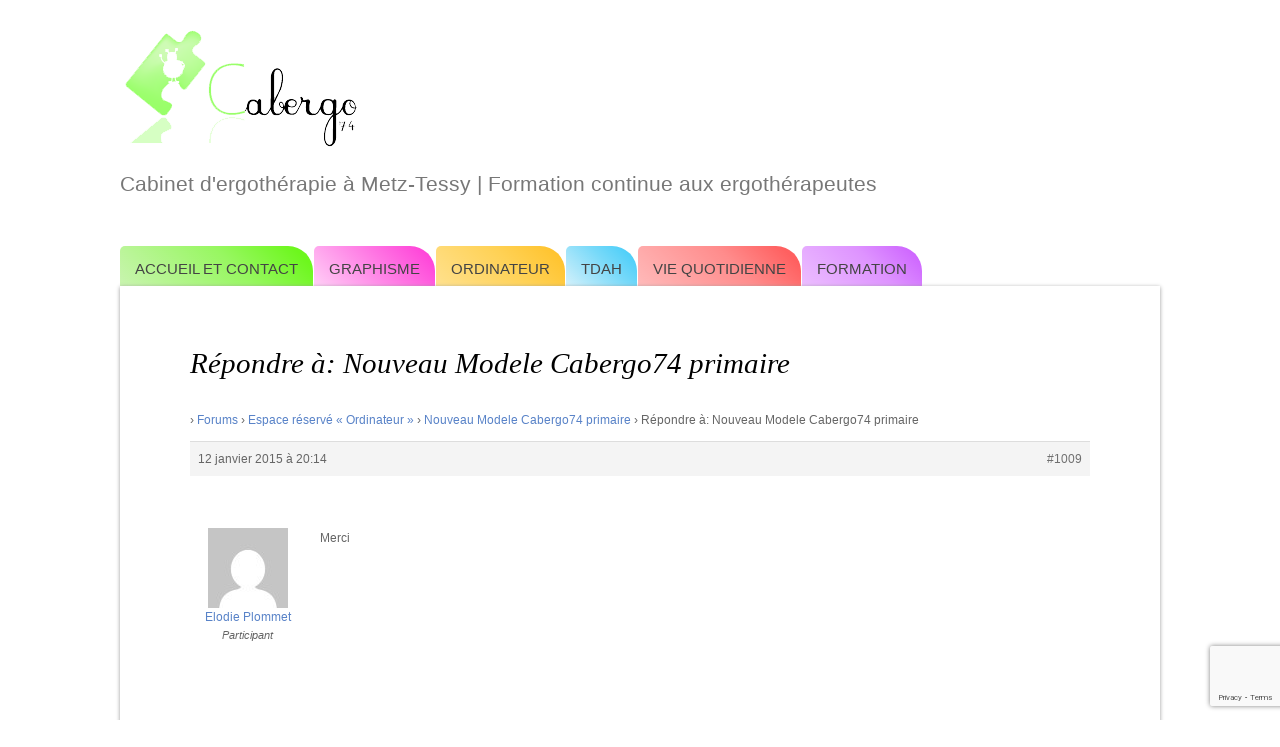

--- FILE ---
content_type: text/html; charset=UTF-8
request_url: https://cabergo74.fr/forums/reply/1009/
body_size: 8355
content:
<!DOCTYPE html>
<!--[if IE 7]>
<html class="ie ie7" lang="fr-FR">
<![endif]-->
<!--[if IE 8]>
<html class="ie ie8" lang="fr-FR">
<![endif]-->
<!--[if !(IE 7) | !(IE 8)  ]><!-->
<html lang="fr-FR">
<!--<![endif]-->
<head>
	<meta charset="UTF-8">
	<meta name="viewport" content="width=device-width">
	<title>R&eacute;pondre &agrave;: Nouveau Modele Cabergo74 primaire | Cabergo74</title>
	<link rel="profile" href="http://gmpg.org/xfn/11">
	<link rel="pingback" href="https://cabergo74.fr/xmlrpc.php">
	<link rel="shortcut icon" href="https://cabergo74.fr/wp-content/themes/twentythirteen/favicon.ico" />
	<!--[if lt IE 9]>
	<script src="https://cabergo74.fr/wp-content/themes/twentythirteen/js/html5.js"></script>
	<![endif]-->
	<meta name='robots' content='max-image-preview:large' />
<link rel='dns-prefetch' href='//fonts.googleapis.com' />
<link rel="alternate" type="application/rss+xml" title="Cabergo74 &raquo; Flux" href="https://cabergo74.fr/feed/" />
<link rel="alternate" type="application/rss+xml" title="Cabergo74 &raquo; Flux des commentaires" href="https://cabergo74.fr/comments/feed/" />
<link rel="alternate" type="application/rss+xml" title="Cabergo74 &raquo; R&eacute;pondre &agrave;: Nouveau Modele Cabergo74 primaire Flux des commentaires" href="https://cabergo74.fr/forums/reply/1009/feed/" />
<script type="text/javascript">
/* <![CDATA[ */
window._wpemojiSettings = {"baseUrl":"https:\/\/s.w.org\/images\/core\/emoji\/14.0.0\/72x72\/","ext":".png","svgUrl":"https:\/\/s.w.org\/images\/core\/emoji\/14.0.0\/svg\/","svgExt":".svg","source":{"concatemoji":"https:\/\/cabergo74.fr\/wp-includes\/js\/wp-emoji-release.min.js?ver=6.4.7"}};
/*! This file is auto-generated */
!function(i,n){var o,s,e;function c(e){try{var t={supportTests:e,timestamp:(new Date).valueOf()};sessionStorage.setItem(o,JSON.stringify(t))}catch(e){}}function p(e,t,n){e.clearRect(0,0,e.canvas.width,e.canvas.height),e.fillText(t,0,0);var t=new Uint32Array(e.getImageData(0,0,e.canvas.width,e.canvas.height).data),r=(e.clearRect(0,0,e.canvas.width,e.canvas.height),e.fillText(n,0,0),new Uint32Array(e.getImageData(0,0,e.canvas.width,e.canvas.height).data));return t.every(function(e,t){return e===r[t]})}function u(e,t,n){switch(t){case"flag":return n(e,"\ud83c\udff3\ufe0f\u200d\u26a7\ufe0f","\ud83c\udff3\ufe0f\u200b\u26a7\ufe0f")?!1:!n(e,"\ud83c\uddfa\ud83c\uddf3","\ud83c\uddfa\u200b\ud83c\uddf3")&&!n(e,"\ud83c\udff4\udb40\udc67\udb40\udc62\udb40\udc65\udb40\udc6e\udb40\udc67\udb40\udc7f","\ud83c\udff4\u200b\udb40\udc67\u200b\udb40\udc62\u200b\udb40\udc65\u200b\udb40\udc6e\u200b\udb40\udc67\u200b\udb40\udc7f");case"emoji":return!n(e,"\ud83e\udef1\ud83c\udffb\u200d\ud83e\udef2\ud83c\udfff","\ud83e\udef1\ud83c\udffb\u200b\ud83e\udef2\ud83c\udfff")}return!1}function f(e,t,n){var r="undefined"!=typeof WorkerGlobalScope&&self instanceof WorkerGlobalScope?new OffscreenCanvas(300,150):i.createElement("canvas"),a=r.getContext("2d",{willReadFrequently:!0}),o=(a.textBaseline="top",a.font="600 32px Arial",{});return e.forEach(function(e){o[e]=t(a,e,n)}),o}function t(e){var t=i.createElement("script");t.src=e,t.defer=!0,i.head.appendChild(t)}"undefined"!=typeof Promise&&(o="wpEmojiSettingsSupports",s=["flag","emoji"],n.supports={everything:!0,everythingExceptFlag:!0},e=new Promise(function(e){i.addEventListener("DOMContentLoaded",e,{once:!0})}),new Promise(function(t){var n=function(){try{var e=JSON.parse(sessionStorage.getItem(o));if("object"==typeof e&&"number"==typeof e.timestamp&&(new Date).valueOf()<e.timestamp+604800&&"object"==typeof e.supportTests)return e.supportTests}catch(e){}return null}();if(!n){if("undefined"!=typeof Worker&&"undefined"!=typeof OffscreenCanvas&&"undefined"!=typeof URL&&URL.createObjectURL&&"undefined"!=typeof Blob)try{var e="postMessage("+f.toString()+"("+[JSON.stringify(s),u.toString(),p.toString()].join(",")+"));",r=new Blob([e],{type:"text/javascript"}),a=new Worker(URL.createObjectURL(r),{name:"wpTestEmojiSupports"});return void(a.onmessage=function(e){c(n=e.data),a.terminate(),t(n)})}catch(e){}c(n=f(s,u,p))}t(n)}).then(function(e){for(var t in e)n.supports[t]=e[t],n.supports.everything=n.supports.everything&&n.supports[t],"flag"!==t&&(n.supports.everythingExceptFlag=n.supports.everythingExceptFlag&&n.supports[t]);n.supports.everythingExceptFlag=n.supports.everythingExceptFlag&&!n.supports.flag,n.DOMReady=!1,n.readyCallback=function(){n.DOMReady=!0}}).then(function(){return e}).then(function(){var e;n.supports.everything||(n.readyCallback(),(e=n.source||{}).concatemoji?t(e.concatemoji):e.wpemoji&&e.twemoji&&(t(e.twemoji),t(e.wpemoji)))}))}((window,document),window._wpemojiSettings);
/* ]]> */
</script>
<link rel='stylesheet' id='validate-engine-css-css' href='https://cabergo74.fr/wp-content/plugins/wysija-newsletters/css/validationEngine.jquery.css?ver=2.14' type='text/css' media='all' />
<style id='wp-emoji-styles-inline-css' type='text/css'>

	img.wp-smiley, img.emoji {
		display: inline !important;
		border: none !important;
		box-shadow: none !important;
		height: 1em !important;
		width: 1em !important;
		margin: 0 0.07em !important;
		vertical-align: -0.1em !important;
		background: none !important;
		padding: 0 !important;
	}
</style>
<link rel='stylesheet' id='wp-block-library-css' href='https://cabergo74.fr/wp-includes/css/dist/block-library/style.min.css?ver=6.4.7' type='text/css' media='all' />
<style id='classic-theme-styles-inline-css' type='text/css'>
/*! This file is auto-generated */
.wp-block-button__link{color:#fff;background-color:#32373c;border-radius:9999px;box-shadow:none;text-decoration:none;padding:calc(.667em + 2px) calc(1.333em + 2px);font-size:1.125em}.wp-block-file__button{background:#32373c;color:#fff;text-decoration:none}
</style>
<style id='global-styles-inline-css' type='text/css'>
body{--wp--preset--color--black: #000000;--wp--preset--color--cyan-bluish-gray: #abb8c3;--wp--preset--color--white: #ffffff;--wp--preset--color--pale-pink: #f78da7;--wp--preset--color--vivid-red: #cf2e2e;--wp--preset--color--luminous-vivid-orange: #ff6900;--wp--preset--color--luminous-vivid-amber: #fcb900;--wp--preset--color--light-green-cyan: #7bdcb5;--wp--preset--color--vivid-green-cyan: #00d084;--wp--preset--color--pale-cyan-blue: #8ed1fc;--wp--preset--color--vivid-cyan-blue: #0693e3;--wp--preset--color--vivid-purple: #9b51e0;--wp--preset--gradient--vivid-cyan-blue-to-vivid-purple: linear-gradient(135deg,rgba(6,147,227,1) 0%,rgb(155,81,224) 100%);--wp--preset--gradient--light-green-cyan-to-vivid-green-cyan: linear-gradient(135deg,rgb(122,220,180) 0%,rgb(0,208,130) 100%);--wp--preset--gradient--luminous-vivid-amber-to-luminous-vivid-orange: linear-gradient(135deg,rgba(252,185,0,1) 0%,rgba(255,105,0,1) 100%);--wp--preset--gradient--luminous-vivid-orange-to-vivid-red: linear-gradient(135deg,rgba(255,105,0,1) 0%,rgb(207,46,46) 100%);--wp--preset--gradient--very-light-gray-to-cyan-bluish-gray: linear-gradient(135deg,rgb(238,238,238) 0%,rgb(169,184,195) 100%);--wp--preset--gradient--cool-to-warm-spectrum: linear-gradient(135deg,rgb(74,234,220) 0%,rgb(151,120,209) 20%,rgb(207,42,186) 40%,rgb(238,44,130) 60%,rgb(251,105,98) 80%,rgb(254,248,76) 100%);--wp--preset--gradient--blush-light-purple: linear-gradient(135deg,rgb(255,206,236) 0%,rgb(152,150,240) 100%);--wp--preset--gradient--blush-bordeaux: linear-gradient(135deg,rgb(254,205,165) 0%,rgb(254,45,45) 50%,rgb(107,0,62) 100%);--wp--preset--gradient--luminous-dusk: linear-gradient(135deg,rgb(255,203,112) 0%,rgb(199,81,192) 50%,rgb(65,88,208) 100%);--wp--preset--gradient--pale-ocean: linear-gradient(135deg,rgb(255,245,203) 0%,rgb(182,227,212) 50%,rgb(51,167,181) 100%);--wp--preset--gradient--electric-grass: linear-gradient(135deg,rgb(202,248,128) 0%,rgb(113,206,126) 100%);--wp--preset--gradient--midnight: linear-gradient(135deg,rgb(2,3,129) 0%,rgb(40,116,252) 100%);--wp--preset--font-size--small: 13px;--wp--preset--font-size--medium: 20px;--wp--preset--font-size--large: 36px;--wp--preset--font-size--x-large: 42px;--wp--preset--spacing--20: 0.44rem;--wp--preset--spacing--30: 0.67rem;--wp--preset--spacing--40: 1rem;--wp--preset--spacing--50: 1.5rem;--wp--preset--spacing--60: 2.25rem;--wp--preset--spacing--70: 3.38rem;--wp--preset--spacing--80: 5.06rem;--wp--preset--shadow--natural: 6px 6px 9px rgba(0, 0, 0, 0.2);--wp--preset--shadow--deep: 12px 12px 50px rgba(0, 0, 0, 0.4);--wp--preset--shadow--sharp: 6px 6px 0px rgba(0, 0, 0, 0.2);--wp--preset--shadow--outlined: 6px 6px 0px -3px rgba(255, 255, 255, 1), 6px 6px rgba(0, 0, 0, 1);--wp--preset--shadow--crisp: 6px 6px 0px rgba(0, 0, 0, 1);}:where(.is-layout-flex){gap: 0.5em;}:where(.is-layout-grid){gap: 0.5em;}body .is-layout-flow > .alignleft{float: left;margin-inline-start: 0;margin-inline-end: 2em;}body .is-layout-flow > .alignright{float: right;margin-inline-start: 2em;margin-inline-end: 0;}body .is-layout-flow > .aligncenter{margin-left: auto !important;margin-right: auto !important;}body .is-layout-constrained > .alignleft{float: left;margin-inline-start: 0;margin-inline-end: 2em;}body .is-layout-constrained > .alignright{float: right;margin-inline-start: 2em;margin-inline-end: 0;}body .is-layout-constrained > .aligncenter{margin-left: auto !important;margin-right: auto !important;}body .is-layout-constrained > :where(:not(.alignleft):not(.alignright):not(.alignfull)){max-width: var(--wp--style--global--content-size);margin-left: auto !important;margin-right: auto !important;}body .is-layout-constrained > .alignwide{max-width: var(--wp--style--global--wide-size);}body .is-layout-flex{display: flex;}body .is-layout-flex{flex-wrap: wrap;align-items: center;}body .is-layout-flex > *{margin: 0;}body .is-layout-grid{display: grid;}body .is-layout-grid > *{margin: 0;}:where(.wp-block-columns.is-layout-flex){gap: 2em;}:where(.wp-block-columns.is-layout-grid){gap: 2em;}:where(.wp-block-post-template.is-layout-flex){gap: 1.25em;}:where(.wp-block-post-template.is-layout-grid){gap: 1.25em;}.has-black-color{color: var(--wp--preset--color--black) !important;}.has-cyan-bluish-gray-color{color: var(--wp--preset--color--cyan-bluish-gray) !important;}.has-white-color{color: var(--wp--preset--color--white) !important;}.has-pale-pink-color{color: var(--wp--preset--color--pale-pink) !important;}.has-vivid-red-color{color: var(--wp--preset--color--vivid-red) !important;}.has-luminous-vivid-orange-color{color: var(--wp--preset--color--luminous-vivid-orange) !important;}.has-luminous-vivid-amber-color{color: var(--wp--preset--color--luminous-vivid-amber) !important;}.has-light-green-cyan-color{color: var(--wp--preset--color--light-green-cyan) !important;}.has-vivid-green-cyan-color{color: var(--wp--preset--color--vivid-green-cyan) !important;}.has-pale-cyan-blue-color{color: var(--wp--preset--color--pale-cyan-blue) !important;}.has-vivid-cyan-blue-color{color: var(--wp--preset--color--vivid-cyan-blue) !important;}.has-vivid-purple-color{color: var(--wp--preset--color--vivid-purple) !important;}.has-black-background-color{background-color: var(--wp--preset--color--black) !important;}.has-cyan-bluish-gray-background-color{background-color: var(--wp--preset--color--cyan-bluish-gray) !important;}.has-white-background-color{background-color: var(--wp--preset--color--white) !important;}.has-pale-pink-background-color{background-color: var(--wp--preset--color--pale-pink) !important;}.has-vivid-red-background-color{background-color: var(--wp--preset--color--vivid-red) !important;}.has-luminous-vivid-orange-background-color{background-color: var(--wp--preset--color--luminous-vivid-orange) !important;}.has-luminous-vivid-amber-background-color{background-color: var(--wp--preset--color--luminous-vivid-amber) !important;}.has-light-green-cyan-background-color{background-color: var(--wp--preset--color--light-green-cyan) !important;}.has-vivid-green-cyan-background-color{background-color: var(--wp--preset--color--vivid-green-cyan) !important;}.has-pale-cyan-blue-background-color{background-color: var(--wp--preset--color--pale-cyan-blue) !important;}.has-vivid-cyan-blue-background-color{background-color: var(--wp--preset--color--vivid-cyan-blue) !important;}.has-vivid-purple-background-color{background-color: var(--wp--preset--color--vivid-purple) !important;}.has-black-border-color{border-color: var(--wp--preset--color--black) !important;}.has-cyan-bluish-gray-border-color{border-color: var(--wp--preset--color--cyan-bluish-gray) !important;}.has-white-border-color{border-color: var(--wp--preset--color--white) !important;}.has-pale-pink-border-color{border-color: var(--wp--preset--color--pale-pink) !important;}.has-vivid-red-border-color{border-color: var(--wp--preset--color--vivid-red) !important;}.has-luminous-vivid-orange-border-color{border-color: var(--wp--preset--color--luminous-vivid-orange) !important;}.has-luminous-vivid-amber-border-color{border-color: var(--wp--preset--color--luminous-vivid-amber) !important;}.has-light-green-cyan-border-color{border-color: var(--wp--preset--color--light-green-cyan) !important;}.has-vivid-green-cyan-border-color{border-color: var(--wp--preset--color--vivid-green-cyan) !important;}.has-pale-cyan-blue-border-color{border-color: var(--wp--preset--color--pale-cyan-blue) !important;}.has-vivid-cyan-blue-border-color{border-color: var(--wp--preset--color--vivid-cyan-blue) !important;}.has-vivid-purple-border-color{border-color: var(--wp--preset--color--vivid-purple) !important;}.has-vivid-cyan-blue-to-vivid-purple-gradient-background{background: var(--wp--preset--gradient--vivid-cyan-blue-to-vivid-purple) !important;}.has-light-green-cyan-to-vivid-green-cyan-gradient-background{background: var(--wp--preset--gradient--light-green-cyan-to-vivid-green-cyan) !important;}.has-luminous-vivid-amber-to-luminous-vivid-orange-gradient-background{background: var(--wp--preset--gradient--luminous-vivid-amber-to-luminous-vivid-orange) !important;}.has-luminous-vivid-orange-to-vivid-red-gradient-background{background: var(--wp--preset--gradient--luminous-vivid-orange-to-vivid-red) !important;}.has-very-light-gray-to-cyan-bluish-gray-gradient-background{background: var(--wp--preset--gradient--very-light-gray-to-cyan-bluish-gray) !important;}.has-cool-to-warm-spectrum-gradient-background{background: var(--wp--preset--gradient--cool-to-warm-spectrum) !important;}.has-blush-light-purple-gradient-background{background: var(--wp--preset--gradient--blush-light-purple) !important;}.has-blush-bordeaux-gradient-background{background: var(--wp--preset--gradient--blush-bordeaux) !important;}.has-luminous-dusk-gradient-background{background: var(--wp--preset--gradient--luminous-dusk) !important;}.has-pale-ocean-gradient-background{background: var(--wp--preset--gradient--pale-ocean) !important;}.has-electric-grass-gradient-background{background: var(--wp--preset--gradient--electric-grass) !important;}.has-midnight-gradient-background{background: var(--wp--preset--gradient--midnight) !important;}.has-small-font-size{font-size: var(--wp--preset--font-size--small) !important;}.has-medium-font-size{font-size: var(--wp--preset--font-size--medium) !important;}.has-large-font-size{font-size: var(--wp--preset--font-size--large) !important;}.has-x-large-font-size{font-size: var(--wp--preset--font-size--x-large) !important;}
.wp-block-navigation a:where(:not(.wp-element-button)){color: inherit;}
:where(.wp-block-post-template.is-layout-flex){gap: 1.25em;}:where(.wp-block-post-template.is-layout-grid){gap: 1.25em;}
:where(.wp-block-columns.is-layout-flex){gap: 2em;}:where(.wp-block-columns.is-layout-grid){gap: 2em;}
.wp-block-pullquote{font-size: 1.5em;line-height: 1.6;}
</style>
<link rel='stylesheet' id='bbp-default-css' href='https://cabergo74.fr/wp-content/plugins/bbpress/templates/default/css/bbpress.min.css?ver=2.6.9' type='text/css' media='all' />
<link rel='stylesheet' id='contact-form-7-css' href='https://cabergo74.fr/wp-content/plugins/contact-form-7/includes/css/styles.css?ver=5.8.2' type='text/css' media='all' />
<link rel='stylesheet' id='events-manager-css' href='https://cabergo74.fr/wp-content/plugins/events-manager/includes/css/events-manager.min.css?ver=6.4.6.3' type='text/css' media='all' />
<style id='events-manager-inline-css' type='text/css'>
body .em { --font-family : inherit; --font-weight : inherit; --font-size : 1em; --line-height : inherit; }
</style>
<link rel='stylesheet' id='twentythirteen-fonts-css' href='//fonts.googleapis.com/css?family=Source+Sans+Pro%3A300%2C400%2C700%2C300italic%2C400italic%2C700italic%7CBitter%3A400%2C700&#038;subset=latin%2Clatin-ext' type='text/css' media='all' />
<link rel='stylesheet' id='genericons-css' href='https://cabergo74.fr/wp-content/themes/twentythirteen/fonts/genericons.css?ver=2.09' type='text/css' media='all' />
<link rel='stylesheet' id='twentythirteen-style-css' href='https://cabergo74.fr/wp-content/themes/twentythirteen/style.css?ver=2013-07-18' type='text/css' media='all' />
<!--[if lt IE 9]>
<link rel='stylesheet' id='twentythirteen-ie-css' href='https://cabergo74.fr/wp-content/themes/twentythirteen/css/ie.css?ver=2013-07-18' type='text/css' media='all' />
<![endif]-->
<script type="text/javascript" src="https://cabergo74.fr/wp-includes/js/jquery/jquery.min.js?ver=3.7.1" id="jquery-core-js"></script>
<script type="text/javascript" src="https://cabergo74.fr/wp-includes/js/jquery/jquery-migrate.min.js?ver=3.4.1" id="jquery-migrate-js"></script>
<script type="text/javascript" src="https://cabergo74.fr/wp-includes/js/jquery/ui/core.min.js?ver=1.13.2" id="jquery-ui-core-js"></script>
<script type="text/javascript" src="https://cabergo74.fr/wp-includes/js/jquery/ui/mouse.min.js?ver=1.13.2" id="jquery-ui-mouse-js"></script>
<script type="text/javascript" src="https://cabergo74.fr/wp-includes/js/jquery/ui/sortable.min.js?ver=1.13.2" id="jquery-ui-sortable-js"></script>
<script type="text/javascript" src="https://cabergo74.fr/wp-includes/js/jquery/ui/datepicker.min.js?ver=1.13.2" id="jquery-ui-datepicker-js"></script>
<script type="text/javascript" id="jquery-ui-datepicker-js-after">
/* <![CDATA[ */
jQuery(function(jQuery){jQuery.datepicker.setDefaults({"closeText":"Fermer","currentText":"Aujourd\u2019hui","monthNames":["janvier","f\u00e9vrier","mars","avril","mai","juin","juillet","ao\u00fbt","septembre","octobre","novembre","d\u00e9cembre"],"monthNamesShort":["Jan","F\u00e9v","Mar","Avr","Mai","Juin","Juil","Ao\u00fbt","Sep","Oct","Nov","D\u00e9c"],"nextText":"Suivant","prevText":"Pr\u00e9c\u00e9dent","dayNames":["dimanche","lundi","mardi","mercredi","jeudi","vendredi","samedi"],"dayNamesShort":["dim","lun","mar","mer","jeu","ven","sam"],"dayNamesMin":["D","L","M","M","J","V","S"],"dateFormat":"d MM yy","firstDay":1,"isRTL":false});});
/* ]]> */
</script>
<script type="text/javascript" src="https://cabergo74.fr/wp-includes/js/jquery/ui/resizable.min.js?ver=1.13.2" id="jquery-ui-resizable-js"></script>
<script type="text/javascript" src="https://cabergo74.fr/wp-includes/js/jquery/ui/draggable.min.js?ver=1.13.2" id="jquery-ui-draggable-js"></script>
<script type="text/javascript" src="https://cabergo74.fr/wp-includes/js/jquery/ui/controlgroup.min.js?ver=1.13.2" id="jquery-ui-controlgroup-js"></script>
<script type="text/javascript" src="https://cabergo74.fr/wp-includes/js/jquery/ui/checkboxradio.min.js?ver=1.13.2" id="jquery-ui-checkboxradio-js"></script>
<script type="text/javascript" src="https://cabergo74.fr/wp-includes/js/jquery/ui/button.min.js?ver=1.13.2" id="jquery-ui-button-js"></script>
<script type="text/javascript" src="https://cabergo74.fr/wp-includes/js/jquery/ui/dialog.min.js?ver=1.13.2" id="jquery-ui-dialog-js"></script>
<script type="text/javascript" id="events-manager-js-extra">
/* <![CDATA[ */
var EM = {"ajaxurl":"https:\/\/cabergo74.fr\/wp-admin\/admin-ajax.php","locationajaxurl":"https:\/\/cabergo74.fr\/wp-admin\/admin-ajax.php?action=locations_search","firstDay":"1","locale":"fr","dateFormat":"yy-mm-dd","ui_css":"https:\/\/cabergo74.fr\/wp-content\/plugins\/events-manager\/includes\/css\/jquery-ui\/build.min.css","show24hours":"1","is_ssl":"1","autocomplete_limit":"10","calendar":{"breakpoints":{"small":560,"medium":908,"large":false}},"phone":"","datepicker":{"format":"d\/m\/Y","locale":"fr"},"search":{"breakpoints":{"small":650,"medium":850,"full":false}},"url":"https:\/\/cabergo74.fr\/wp-content\/plugins\/events-manager","bookingInProgress":"Veuillez patienter pendant que la r\u00e9servation est soumise.","tickets_save":"Enregistrer le billet","bookingajaxurl":"https:\/\/cabergo74.fr\/wp-admin\/admin-ajax.php","bookings_export_save":"Exporter les r\u00e9servations","bookings_settings_save":"Enregistrer","booking_delete":"Confirmez-vous vouloir le supprimer\u00a0?","booking_offset":"30","bookings":{"submit_button":{"text":{"default":"Envoyer votre demande de r\u00e9servation","free":"Envoyer votre demande de r\u00e9servation","payment":"Envoyer votre demande de r\u00e9servation","processing":"Processing ..."}},"update_listener":""},"bb_full":"Compl\u00e8te","bb_book":"R\u00e9servez maintenant","bb_booking":"R\u00e9servation ...","bb_booked":"R\u00e9servation soumis","bb_error":"R\u00e9servation erreur. R\u00e9essayer?","bb_cancel":"Annuler","bb_canceling":"Annuler...","bb_cancelled":"Annul\u00e9","bb_cancel_error":"Annulation erreur. R\u00e9essayer?","txt_search":"Recherche","txt_searching":"Recherche en cours\u2026","txt_loading":"Chargement en cours\u2026"};
/* ]]> */
</script>
<script type="text/javascript" src="https://cabergo74.fr/wp-content/plugins/events-manager/includes/js/events-manager.min.js?ver=6.4.6.3" id="events-manager-js"></script>
<script type="text/javascript" src="https://cabergo74.fr/wp-content/plugins/events-manager/includes/external/flatpickr/l10n/fr.min.js?ver=6.4.6.3" id="em-flatpickr-localization-js"></script>
<link rel="https://api.w.org/" href="https://cabergo74.fr/wp-json/" /><link rel="EditURI" type="application/rsd+xml" title="RSD" href="https://cabergo74.fr/xmlrpc.php?rsd" />
<meta name="generator" content="WordPress 6.4.7" />
<link rel="canonical" href="https://cabergo74.fr/forums/reply/1009/" />
<link rel='shortlink' href='https://cabergo74.fr/?p=1009' />
<link rel="alternate" type="application/json+oembed" href="https://cabergo74.fr/wp-json/oembed/1.0/embed?url=https%3A%2F%2Fcabergo74.fr%2Fforums%2Freply%2F1009%2F" />
<link rel="alternate" type="text/xml+oembed" href="https://cabergo74.fr/wp-json/oembed/1.0/embed?url=https%3A%2F%2Fcabergo74.fr%2Fforums%2Freply%2F1009%2F&#038;format=xml" />
</head>

<body class="reply bbpress no-js reply-template-default single single-reply postid-1009">
	<div id="page" class="hfeed site">
		<header id="masthead" class="site-header" role="banner">
			<a class="home-link" href="https://cabergo74.fr/" title="Cabergo74" rel="home">
				<img src=https://cabergo74.fr/wp-content/uploads/2013/06/header.png class="header-title-img" alt="Cabergo74" title="Cabergo74" />
			</a>
			
			<h6 class="site-description">Cabinet d&#039;ergothérapie à Metz-Tessy | Formation continue aux ergothérapeutes</h6>
			
			<div id="navbar" class="navbar">
				<nav id="site-navigation" class="navigation main-navigation" role="navigation">
					<h3 class="menu-toggle">Menu</h3>
					<a class="screen-reader-text skip-link" href="#content" title="Aller au contenu">Aller au contenu</a>
					<div class="menu-menu-container"><ul id="menu-menu" class="nav-menu"><li id="menu-item-14" class="green menu-item menu-item-type-post_type menu-item-object-page menu-item-home menu-item-has-children menu-item-14"><a href="https://cabergo74.fr/">Accueil et Contact</a>
<ul class="sub-menu">
	<li id="menu-item-350" class="menu-item menu-item-type-post_type menu-item-object-page menu-item-350"><a href="https://cabergo74.fr/les-ergotherapeutes-du-cabinet/">Vos ergothérapeutes</a></li>
	<li id="menu-item-354" class="menu-item menu-item-type-post_type menu-item-object-page menu-item-354"><a href="https://cabergo74.fr/prendre-un-rendez-vous/">Prendre un rendez vous</a></li>
	<li id="menu-item-347" class="menu-item menu-item-type-post_type menu-item-object-page menu-item-347"><a href="https://cabergo74.fr/localisation-du-cabinet/">Localisation du cabinet</a></li>
</ul>
</li>
<li id="menu-item-127" class="pink menu-item menu-item-type-custom menu-item-object-custom menu-item-has-children menu-item-127"><a>Graphisme</a>
<ul class="sub-menu">
	<li id="menu-item-68" class="menu-item menu-item-type-post_type menu-item-object-page menu-item-68"><a href="https://cabergo74.fr/youpla-go-un-outil-pour-la-reeducation-de-lecriture/">Youpla-Go</a></li>
	<li id="menu-item-807" class="menu-item menu-item-type-post_type menu-item-object-page menu-item-807"><a href="https://cabergo74.fr/ma-trousse-pour-lecole/">Ma trousse pour l’école</a></li>
	<li id="menu-item-135" class="menu-item menu-item-type-post_type menu-item-object-page menu-item-135"><a href="https://cabergo74.fr/nos-outils-a-telecharger-graphisme/">Nos outils à télécharger</a></li>
	<li id="menu-item-162" class="menu-item menu-item-type-post_type menu-item-object-page menu-item-162"><a href="https://cabergo74.fr/nos-ecrits-2/">Nos écrits</a></li>
	<li id="menu-item-164" class="menu-item menu-item-type-post_type menu-item-object-page menu-item-164"><a href="https://cabergo74.fr/ressources-graphisme/">Ressources graphisme</a></li>
</ul>
</li>
<li id="menu-item-145" class="orange menu-item menu-item-type-custom menu-item-object-custom menu-item-has-children menu-item-145"><a>Ordinateur</a>
<ul class="sub-menu">
	<li id="menu-item-169" class="menu-item menu-item-type-post_type menu-item-object-page menu-item-has-children menu-item-169"><a href="https://cabergo74.fr/le-ruban-cabergo74/">Le ruban cabergo74</a>
	<ul class="sub-menu">
		<li id="menu-item-1133" class="menu-item menu-item-type-post_type menu-item-object-page menu-item-1133"><a href="https://cabergo74.fr/ergotherapeutes-formes-au-ruban-cabergo74/">Ergothérapeutes formés au Ruban Cabergo74</a></li>
	</ul>
</li>
	<li id="menu-item-2048" class="menu-item menu-item-type-post_type menu-item-object-page menu-item-2048"><a href="https://cabergo74.fr/supervision-informatique/">Supervision Informatique</a></li>
	<li id="menu-item-199" class="menu-item menu-item-type-post_type menu-item-object-page menu-item-199"><a href="https://cabergo74.fr/nos-outils-a-telecharger-ordinateur/">Nos outils à télécharger</a></li>
	<li id="menu-item-202" class="menu-item menu-item-type-post_type menu-item-object-page menu-item-202"><a href="https://cabergo74.fr/le-suivi-intensif/">Le suivi intensif</a></li>
	<li id="menu-item-144" class="menu-item menu-item-type-post_type menu-item-object-page menu-item-144"><a href="https://cabergo74.fr/nos-ecrits/">Nos écrits</a></li>
	<li id="menu-item-206" class="menu-item menu-item-type-post_type menu-item-object-page menu-item-206"><a href="https://cabergo74.fr/ressources-ordinateur/">Ressources ordinateur</a></li>
	<li id="menu-item-1361" class="menu-item menu-item-type-post_type menu-item-object-page menu-item-1361"><a href="https://cabergo74.fr/entrainement-au-clavier/">Entrainement au clavier</a></li>
	<li id="menu-item-1665" class="menu-item menu-item-type-post_type menu-item-object-post menu-item-1665"><a href="https://cabergo74.fr/groupe-de-rentree-avec-ordinateur/">Groupe de rentrée avec ordinateur</a></li>
</ul>
</li>
<li id="menu-item-207" class="blue menu-item menu-item-type-custom menu-item-object-custom menu-item-has-children menu-item-207"><a>TDAH</a>
<ul class="sub-menu">
	<li id="menu-item-2450" class="menu-item menu-item-type-post_type menu-item-object-page menu-item-2450"><a href="https://cabergo74.fr/groupe-barkley/">Groupe Barkley</a></li>
	<li id="menu-item-2880" class="menu-item menu-item-type-post_type menu-item-object-page menu-item-2880"><a href="https://cabergo74.fr/cogfun/">CogFun</a></li>
	<li id="menu-item-3044" class="menu-item menu-item-type-post_type menu-item-object-page menu-item-3044"><a href="https://cabergo74.fr/groupe-mini-flex-japprends-a-faire-stop/">Groupe Mini Flex (J’apprends à faire stop)</a></li>
	<li id="menu-item-1095" class="menu-item menu-item-type-post_type menu-item-object-page menu-item-has-children menu-item-1095"><a href="https://cabergo74.fr/groupe-pifam/">Groupe FLEX (Ados)</a>
	<ul class="sub-menu">
		<li id="menu-item-1450" class="menu-item menu-item-type-post_type menu-item-object-page menu-item-1450"><a href="https://cabergo74.fr/ressources-tdah/">Ressources TDAH</a></li>
	</ul>
</li>
</ul>
</li>
<li id="menu-item-208" class="red menu-item menu-item-type-custom menu-item-object-custom menu-item-has-children menu-item-208"><a>Vie quotidienne</a>
<ul class="sub-menu">
	<li id="menu-item-214" class="menu-item menu-item-type-post_type menu-item-object-page menu-item-214"><a href="https://cabergo74.fr/nos-outils-a-telecharger-avq/">Nos outils à télécharger</a></li>
	<li id="menu-item-272" class="menu-item menu-item-type-post_type menu-item-object-page menu-item-has-children menu-item-272"><a href="https://cabergo74.fr/ressources-vie-quotidienne/">Ressources vie quotidienne</a>
	<ul class="sub-menu">
		<li id="menu-item-1221" class="menu-item menu-item-type-post_type menu-item-object-page menu-item-1221"><a href="https://cabergo74.fr/ressources-dyspraxie/">Ressources Dyspraxie</a></li>
		<li id="menu-item-1225" class="menu-item menu-item-type-post_type menu-item-object-page menu-item-1225"><a href="https://cabergo74.fr/ressources-autisme/">Ressources Autisme</a></li>
		<li id="menu-item-1451" class="menu-item menu-item-type-post_type menu-item-object-page menu-item-1451"><a href="https://cabergo74.fr/ressources-tdah/">Ressources TDAH</a></li>
	</ul>
</li>
</ul>
</li>
<li id="menu-item-269" class="purple menu-item menu-item-type-custom menu-item-object-custom menu-item-has-children menu-item-269"><a>Formation</a>
<ul class="sub-menu">
	<li id="menu-item-2128" class="menu-item menu-item-type-post_type menu-item-object-page menu-item-2128"><a href="https://cabergo74.fr/nos-formations/">Cabergo74 Formations</a></li>
	<li id="menu-item-2779" class="menu-item menu-item-type-post_type menu-item-object-page menu-item-2779"><a href="https://cabergo74.fr/formation-graphisme/">Graphisme</a></li>
	<li id="menu-item-2777" class="menu-item menu-item-type-post_type menu-item-object-page menu-item-2777"><a href="https://cabergo74.fr/formation-ordi/">Ordinateur</a></li>
	<li id="menu-item-2778" class="menu-item menu-item-type-post_type menu-item-object-page menu-item-2778"><a href="https://cabergo74.fr/formation-flex/">TDAH</a></li>
	<li id="menu-item-849" class="menu-item menu-item-type-post_type menu-item-object-page menu-item-849"><a href="https://cabergo74.fr/contact-formation/">Contact Formation</a></li>
	<li id="menu-item-1824" class="menu-item menu-item-type-post_type menu-item-object-page menu-item-1824"><a href="https://cabergo74.fr/hotels-et-acces-au-lieu-de-formation/">Votre séjour à Annecy</a></li>
	<li id="menu-item-3029" class="menu-item menu-item-type-post_type menu-item-object-page menu-item-3029"><a href="https://cabergo74.fr/cgv/">Règlement intérieur et CGV</a></li>
</ul>
</li>
</ul></div>									</nav><!-- #site-navigation -->
			</div><!-- #navbar -->
			
		</header><!-- #masthead -->

		<div id="main" class="site-main">

	<div id="primary" class="content-area">
		<div id="content" class="site-content" role="main">

						
				<article id="post-1009" class="post-1009 reply type-reply status-publish hentry">
					<header class="entry-header">
						
						<h1 class="entry-title">R&eacute;pondre &agrave;: Nouveau Modele Cabergo74 primaire</h1>
					</header><!-- .entry-header -->

					<div class="entry-content">
						
<div id="bbpress-forums" class="bbpress-wrapper">

	<div class="bbp-breadcrumb"><p><a href="https://cabergo74.fr" class="bbp-breadcrumb-home"></a> <span class="bbp-breadcrumb-sep">&rsaquo;</span> <a href="https://cabergo74.fr/forums/" class="bbp-breadcrumb-root">Forums</a> <span class="bbp-breadcrumb-sep">&rsaquo;</span> <a href="https://cabergo74.fr/forums/forum/espace-reserve/" class="bbp-breadcrumb-forum">Espace réservé « Ordinateur »</a> <span class="bbp-breadcrumb-sep">&rsaquo;</span> <a href="https://cabergo74.fr/forums/topic/998/" class="bbp-breadcrumb-topic">Nouveau Modele Cabergo74 primaire</a> <span class="bbp-breadcrumb-sep">&rsaquo;</span> <span class="bbp-breadcrumb-current">R&eacute;pondre &agrave;: Nouveau Modele Cabergo74 primaire</span></p></div>
	
	
		
<div id="post-1009" class="bbp-reply-header">
	<div class="bbp-meta">
		<span class="bbp-reply-post-date">12 janvier 2015 &agrave; 20:14</span>

		
		<a href="https://cabergo74.fr/forums/topic/998/#post-1009" class="bbp-reply-permalink">#1009</a>

		
		<span class="bbp-admin-links"></span>
		
	</div><!-- .bbp-meta -->
</div><!-- #post-1009 -->

<div class="loop-item--1 user-id-37 bbp-parent-forum-153 bbp-parent-topic-998 bbp-reply-position-2 even  post-1009 reply type-reply status-publish hentry">
	<div class="bbp-reply-author">

		
		<a href="https://cabergo74.fr/forums/users/elodie_plommet/" title="Voir le profil de Elodie Plommet" class="bbp-author-link"><span  class="bbp-author-avatar"><img alt='' src='https://secure.gravatar.com/avatar/7fd6fe5d35c9a748cacc6c9bd14b490e?s=80&#038;d=mm&#038;r=g' srcset='https://secure.gravatar.com/avatar/7fd6fe5d35c9a748cacc6c9bd14b490e?s=160&#038;d=mm&#038;r=g 2x' class='avatar avatar-80 photo' height='80' width='80' loading='lazy' decoding='async'/></span><span  class="bbp-author-name">Elodie Plommet</span></a><div class="bbp-author-role">Participant</div>
		
		
	</div><!-- .bbp-reply-author -->

	<div class="bbp-reply-content">

		
		<p>Merci</p>

		
	</div><!-- .bbp-reply-content -->
</div><!-- .reply -->

	
	
</div>
											</div><!-- .entry-content -->

					<footer class="entry-meta">
											</footer><!-- .entry-meta -->
				</article><!-- #post -->

							
		</div><!-- #content -->
	</div><!-- #primary -->


		</div><!-- #main -->
		<footer id="colophon" class="site-footer" role="contentinfo">
			
			<div class="site-info">
				
				<p>&copy; Copyright <a href="https://cabergo74.fr">Cabergo74</a> 2026. Powered by <a href="http://www.wordpress.org">WordPress</a>.
  				</p>
			</div><!-- .site-info -->
		</footer><!-- #colophon -->
	</div><!-- #page -->

	<script type="text/javascript" src="https://cabergo74.fr/wp-content/plugins/bbpress/templates/default/js/editor.min.js?ver=2.6.9" id="bbpress-editor-js"></script>
<script type="text/javascript" src="https://cabergo74.fr/wp-content/plugins/contact-form-7/includes/swv/js/index.js?ver=5.8.2" id="swv-js"></script>
<script type="text/javascript" id="contact-form-7-js-extra">
/* <![CDATA[ */
var wpcf7 = {"api":{"root":"https:\/\/cabergo74.fr\/wp-json\/","namespace":"contact-form-7\/v1"}};
/* ]]> */
</script>
<script type="text/javascript" src="https://cabergo74.fr/wp-content/plugins/contact-form-7/includes/js/index.js?ver=5.8.2" id="contact-form-7-js"></script>
<script type="text/javascript" src="https://cabergo74.fr/wp-content/themes/twentythirteen/js/functions.js?ver=2013-07-18" id="twentythirteen-script-js"></script>
<script type="text/javascript" src="https://www.google.com/recaptcha/api.js?render=6Lfy_A4pAAAAADowBSAg9ny6KOfZUBKw_GvLXobi&amp;ver=3.0" id="google-recaptcha-js"></script>
<script type="text/javascript" src="https://cabergo74.fr/wp-includes/js/dist/vendor/wp-polyfill-inert.min.js?ver=3.1.2" id="wp-polyfill-inert-js"></script>
<script type="text/javascript" src="https://cabergo74.fr/wp-includes/js/dist/vendor/regenerator-runtime.min.js?ver=0.14.0" id="regenerator-runtime-js"></script>
<script type="text/javascript" src="https://cabergo74.fr/wp-includes/js/dist/vendor/wp-polyfill.min.js?ver=3.15.0" id="wp-polyfill-js"></script>
<script type="text/javascript" id="wpcf7-recaptcha-js-extra">
/* <![CDATA[ */
var wpcf7_recaptcha = {"sitekey":"6Lfy_A4pAAAAADowBSAg9ny6KOfZUBKw_GvLXobi","actions":{"homepage":"homepage","contactform":"contactform"}};
/* ]]> */
</script>
<script type="text/javascript" src="https://cabergo74.fr/wp-content/plugins/contact-form-7/modules/recaptcha/index.js?ver=5.8.2" id="wpcf7-recaptcha-js"></script>
</body>
</html>

--- FILE ---
content_type: text/html; charset=utf-8
request_url: https://www.google.com/recaptcha/api2/anchor?ar=1&k=6Lfy_A4pAAAAADowBSAg9ny6KOfZUBKw_GvLXobi&co=aHR0cHM6Ly9jYWJlcmdvNzQuZnI6NDQz&hl=en&v=N67nZn4AqZkNcbeMu4prBgzg&size=invisible&anchor-ms=20000&execute-ms=30000&cb=2qjqlcc630ml
body_size: 48729
content:
<!DOCTYPE HTML><html dir="ltr" lang="en"><head><meta http-equiv="Content-Type" content="text/html; charset=UTF-8">
<meta http-equiv="X-UA-Compatible" content="IE=edge">
<title>reCAPTCHA</title>
<style type="text/css">
/* cyrillic-ext */
@font-face {
  font-family: 'Roboto';
  font-style: normal;
  font-weight: 400;
  font-stretch: 100%;
  src: url(//fonts.gstatic.com/s/roboto/v48/KFO7CnqEu92Fr1ME7kSn66aGLdTylUAMa3GUBHMdazTgWw.woff2) format('woff2');
  unicode-range: U+0460-052F, U+1C80-1C8A, U+20B4, U+2DE0-2DFF, U+A640-A69F, U+FE2E-FE2F;
}
/* cyrillic */
@font-face {
  font-family: 'Roboto';
  font-style: normal;
  font-weight: 400;
  font-stretch: 100%;
  src: url(//fonts.gstatic.com/s/roboto/v48/KFO7CnqEu92Fr1ME7kSn66aGLdTylUAMa3iUBHMdazTgWw.woff2) format('woff2');
  unicode-range: U+0301, U+0400-045F, U+0490-0491, U+04B0-04B1, U+2116;
}
/* greek-ext */
@font-face {
  font-family: 'Roboto';
  font-style: normal;
  font-weight: 400;
  font-stretch: 100%;
  src: url(//fonts.gstatic.com/s/roboto/v48/KFO7CnqEu92Fr1ME7kSn66aGLdTylUAMa3CUBHMdazTgWw.woff2) format('woff2');
  unicode-range: U+1F00-1FFF;
}
/* greek */
@font-face {
  font-family: 'Roboto';
  font-style: normal;
  font-weight: 400;
  font-stretch: 100%;
  src: url(//fonts.gstatic.com/s/roboto/v48/KFO7CnqEu92Fr1ME7kSn66aGLdTylUAMa3-UBHMdazTgWw.woff2) format('woff2');
  unicode-range: U+0370-0377, U+037A-037F, U+0384-038A, U+038C, U+038E-03A1, U+03A3-03FF;
}
/* math */
@font-face {
  font-family: 'Roboto';
  font-style: normal;
  font-weight: 400;
  font-stretch: 100%;
  src: url(//fonts.gstatic.com/s/roboto/v48/KFO7CnqEu92Fr1ME7kSn66aGLdTylUAMawCUBHMdazTgWw.woff2) format('woff2');
  unicode-range: U+0302-0303, U+0305, U+0307-0308, U+0310, U+0312, U+0315, U+031A, U+0326-0327, U+032C, U+032F-0330, U+0332-0333, U+0338, U+033A, U+0346, U+034D, U+0391-03A1, U+03A3-03A9, U+03B1-03C9, U+03D1, U+03D5-03D6, U+03F0-03F1, U+03F4-03F5, U+2016-2017, U+2034-2038, U+203C, U+2040, U+2043, U+2047, U+2050, U+2057, U+205F, U+2070-2071, U+2074-208E, U+2090-209C, U+20D0-20DC, U+20E1, U+20E5-20EF, U+2100-2112, U+2114-2115, U+2117-2121, U+2123-214F, U+2190, U+2192, U+2194-21AE, U+21B0-21E5, U+21F1-21F2, U+21F4-2211, U+2213-2214, U+2216-22FF, U+2308-230B, U+2310, U+2319, U+231C-2321, U+2336-237A, U+237C, U+2395, U+239B-23B7, U+23D0, U+23DC-23E1, U+2474-2475, U+25AF, U+25B3, U+25B7, U+25BD, U+25C1, U+25CA, U+25CC, U+25FB, U+266D-266F, U+27C0-27FF, U+2900-2AFF, U+2B0E-2B11, U+2B30-2B4C, U+2BFE, U+3030, U+FF5B, U+FF5D, U+1D400-1D7FF, U+1EE00-1EEFF;
}
/* symbols */
@font-face {
  font-family: 'Roboto';
  font-style: normal;
  font-weight: 400;
  font-stretch: 100%;
  src: url(//fonts.gstatic.com/s/roboto/v48/KFO7CnqEu92Fr1ME7kSn66aGLdTylUAMaxKUBHMdazTgWw.woff2) format('woff2');
  unicode-range: U+0001-000C, U+000E-001F, U+007F-009F, U+20DD-20E0, U+20E2-20E4, U+2150-218F, U+2190, U+2192, U+2194-2199, U+21AF, U+21E6-21F0, U+21F3, U+2218-2219, U+2299, U+22C4-22C6, U+2300-243F, U+2440-244A, U+2460-24FF, U+25A0-27BF, U+2800-28FF, U+2921-2922, U+2981, U+29BF, U+29EB, U+2B00-2BFF, U+4DC0-4DFF, U+FFF9-FFFB, U+10140-1018E, U+10190-1019C, U+101A0, U+101D0-101FD, U+102E0-102FB, U+10E60-10E7E, U+1D2C0-1D2D3, U+1D2E0-1D37F, U+1F000-1F0FF, U+1F100-1F1AD, U+1F1E6-1F1FF, U+1F30D-1F30F, U+1F315, U+1F31C, U+1F31E, U+1F320-1F32C, U+1F336, U+1F378, U+1F37D, U+1F382, U+1F393-1F39F, U+1F3A7-1F3A8, U+1F3AC-1F3AF, U+1F3C2, U+1F3C4-1F3C6, U+1F3CA-1F3CE, U+1F3D4-1F3E0, U+1F3ED, U+1F3F1-1F3F3, U+1F3F5-1F3F7, U+1F408, U+1F415, U+1F41F, U+1F426, U+1F43F, U+1F441-1F442, U+1F444, U+1F446-1F449, U+1F44C-1F44E, U+1F453, U+1F46A, U+1F47D, U+1F4A3, U+1F4B0, U+1F4B3, U+1F4B9, U+1F4BB, U+1F4BF, U+1F4C8-1F4CB, U+1F4D6, U+1F4DA, U+1F4DF, U+1F4E3-1F4E6, U+1F4EA-1F4ED, U+1F4F7, U+1F4F9-1F4FB, U+1F4FD-1F4FE, U+1F503, U+1F507-1F50B, U+1F50D, U+1F512-1F513, U+1F53E-1F54A, U+1F54F-1F5FA, U+1F610, U+1F650-1F67F, U+1F687, U+1F68D, U+1F691, U+1F694, U+1F698, U+1F6AD, U+1F6B2, U+1F6B9-1F6BA, U+1F6BC, U+1F6C6-1F6CF, U+1F6D3-1F6D7, U+1F6E0-1F6EA, U+1F6F0-1F6F3, U+1F6F7-1F6FC, U+1F700-1F7FF, U+1F800-1F80B, U+1F810-1F847, U+1F850-1F859, U+1F860-1F887, U+1F890-1F8AD, U+1F8B0-1F8BB, U+1F8C0-1F8C1, U+1F900-1F90B, U+1F93B, U+1F946, U+1F984, U+1F996, U+1F9E9, U+1FA00-1FA6F, U+1FA70-1FA7C, U+1FA80-1FA89, U+1FA8F-1FAC6, U+1FACE-1FADC, U+1FADF-1FAE9, U+1FAF0-1FAF8, U+1FB00-1FBFF;
}
/* vietnamese */
@font-face {
  font-family: 'Roboto';
  font-style: normal;
  font-weight: 400;
  font-stretch: 100%;
  src: url(//fonts.gstatic.com/s/roboto/v48/KFO7CnqEu92Fr1ME7kSn66aGLdTylUAMa3OUBHMdazTgWw.woff2) format('woff2');
  unicode-range: U+0102-0103, U+0110-0111, U+0128-0129, U+0168-0169, U+01A0-01A1, U+01AF-01B0, U+0300-0301, U+0303-0304, U+0308-0309, U+0323, U+0329, U+1EA0-1EF9, U+20AB;
}
/* latin-ext */
@font-face {
  font-family: 'Roboto';
  font-style: normal;
  font-weight: 400;
  font-stretch: 100%;
  src: url(//fonts.gstatic.com/s/roboto/v48/KFO7CnqEu92Fr1ME7kSn66aGLdTylUAMa3KUBHMdazTgWw.woff2) format('woff2');
  unicode-range: U+0100-02BA, U+02BD-02C5, U+02C7-02CC, U+02CE-02D7, U+02DD-02FF, U+0304, U+0308, U+0329, U+1D00-1DBF, U+1E00-1E9F, U+1EF2-1EFF, U+2020, U+20A0-20AB, U+20AD-20C0, U+2113, U+2C60-2C7F, U+A720-A7FF;
}
/* latin */
@font-face {
  font-family: 'Roboto';
  font-style: normal;
  font-weight: 400;
  font-stretch: 100%;
  src: url(//fonts.gstatic.com/s/roboto/v48/KFO7CnqEu92Fr1ME7kSn66aGLdTylUAMa3yUBHMdazQ.woff2) format('woff2');
  unicode-range: U+0000-00FF, U+0131, U+0152-0153, U+02BB-02BC, U+02C6, U+02DA, U+02DC, U+0304, U+0308, U+0329, U+2000-206F, U+20AC, U+2122, U+2191, U+2193, U+2212, U+2215, U+FEFF, U+FFFD;
}
/* cyrillic-ext */
@font-face {
  font-family: 'Roboto';
  font-style: normal;
  font-weight: 500;
  font-stretch: 100%;
  src: url(//fonts.gstatic.com/s/roboto/v48/KFO7CnqEu92Fr1ME7kSn66aGLdTylUAMa3GUBHMdazTgWw.woff2) format('woff2');
  unicode-range: U+0460-052F, U+1C80-1C8A, U+20B4, U+2DE0-2DFF, U+A640-A69F, U+FE2E-FE2F;
}
/* cyrillic */
@font-face {
  font-family: 'Roboto';
  font-style: normal;
  font-weight: 500;
  font-stretch: 100%;
  src: url(//fonts.gstatic.com/s/roboto/v48/KFO7CnqEu92Fr1ME7kSn66aGLdTylUAMa3iUBHMdazTgWw.woff2) format('woff2');
  unicode-range: U+0301, U+0400-045F, U+0490-0491, U+04B0-04B1, U+2116;
}
/* greek-ext */
@font-face {
  font-family: 'Roboto';
  font-style: normal;
  font-weight: 500;
  font-stretch: 100%;
  src: url(//fonts.gstatic.com/s/roboto/v48/KFO7CnqEu92Fr1ME7kSn66aGLdTylUAMa3CUBHMdazTgWw.woff2) format('woff2');
  unicode-range: U+1F00-1FFF;
}
/* greek */
@font-face {
  font-family: 'Roboto';
  font-style: normal;
  font-weight: 500;
  font-stretch: 100%;
  src: url(//fonts.gstatic.com/s/roboto/v48/KFO7CnqEu92Fr1ME7kSn66aGLdTylUAMa3-UBHMdazTgWw.woff2) format('woff2');
  unicode-range: U+0370-0377, U+037A-037F, U+0384-038A, U+038C, U+038E-03A1, U+03A3-03FF;
}
/* math */
@font-face {
  font-family: 'Roboto';
  font-style: normal;
  font-weight: 500;
  font-stretch: 100%;
  src: url(//fonts.gstatic.com/s/roboto/v48/KFO7CnqEu92Fr1ME7kSn66aGLdTylUAMawCUBHMdazTgWw.woff2) format('woff2');
  unicode-range: U+0302-0303, U+0305, U+0307-0308, U+0310, U+0312, U+0315, U+031A, U+0326-0327, U+032C, U+032F-0330, U+0332-0333, U+0338, U+033A, U+0346, U+034D, U+0391-03A1, U+03A3-03A9, U+03B1-03C9, U+03D1, U+03D5-03D6, U+03F0-03F1, U+03F4-03F5, U+2016-2017, U+2034-2038, U+203C, U+2040, U+2043, U+2047, U+2050, U+2057, U+205F, U+2070-2071, U+2074-208E, U+2090-209C, U+20D0-20DC, U+20E1, U+20E5-20EF, U+2100-2112, U+2114-2115, U+2117-2121, U+2123-214F, U+2190, U+2192, U+2194-21AE, U+21B0-21E5, U+21F1-21F2, U+21F4-2211, U+2213-2214, U+2216-22FF, U+2308-230B, U+2310, U+2319, U+231C-2321, U+2336-237A, U+237C, U+2395, U+239B-23B7, U+23D0, U+23DC-23E1, U+2474-2475, U+25AF, U+25B3, U+25B7, U+25BD, U+25C1, U+25CA, U+25CC, U+25FB, U+266D-266F, U+27C0-27FF, U+2900-2AFF, U+2B0E-2B11, U+2B30-2B4C, U+2BFE, U+3030, U+FF5B, U+FF5D, U+1D400-1D7FF, U+1EE00-1EEFF;
}
/* symbols */
@font-face {
  font-family: 'Roboto';
  font-style: normal;
  font-weight: 500;
  font-stretch: 100%;
  src: url(//fonts.gstatic.com/s/roboto/v48/KFO7CnqEu92Fr1ME7kSn66aGLdTylUAMaxKUBHMdazTgWw.woff2) format('woff2');
  unicode-range: U+0001-000C, U+000E-001F, U+007F-009F, U+20DD-20E0, U+20E2-20E4, U+2150-218F, U+2190, U+2192, U+2194-2199, U+21AF, U+21E6-21F0, U+21F3, U+2218-2219, U+2299, U+22C4-22C6, U+2300-243F, U+2440-244A, U+2460-24FF, U+25A0-27BF, U+2800-28FF, U+2921-2922, U+2981, U+29BF, U+29EB, U+2B00-2BFF, U+4DC0-4DFF, U+FFF9-FFFB, U+10140-1018E, U+10190-1019C, U+101A0, U+101D0-101FD, U+102E0-102FB, U+10E60-10E7E, U+1D2C0-1D2D3, U+1D2E0-1D37F, U+1F000-1F0FF, U+1F100-1F1AD, U+1F1E6-1F1FF, U+1F30D-1F30F, U+1F315, U+1F31C, U+1F31E, U+1F320-1F32C, U+1F336, U+1F378, U+1F37D, U+1F382, U+1F393-1F39F, U+1F3A7-1F3A8, U+1F3AC-1F3AF, U+1F3C2, U+1F3C4-1F3C6, U+1F3CA-1F3CE, U+1F3D4-1F3E0, U+1F3ED, U+1F3F1-1F3F3, U+1F3F5-1F3F7, U+1F408, U+1F415, U+1F41F, U+1F426, U+1F43F, U+1F441-1F442, U+1F444, U+1F446-1F449, U+1F44C-1F44E, U+1F453, U+1F46A, U+1F47D, U+1F4A3, U+1F4B0, U+1F4B3, U+1F4B9, U+1F4BB, U+1F4BF, U+1F4C8-1F4CB, U+1F4D6, U+1F4DA, U+1F4DF, U+1F4E3-1F4E6, U+1F4EA-1F4ED, U+1F4F7, U+1F4F9-1F4FB, U+1F4FD-1F4FE, U+1F503, U+1F507-1F50B, U+1F50D, U+1F512-1F513, U+1F53E-1F54A, U+1F54F-1F5FA, U+1F610, U+1F650-1F67F, U+1F687, U+1F68D, U+1F691, U+1F694, U+1F698, U+1F6AD, U+1F6B2, U+1F6B9-1F6BA, U+1F6BC, U+1F6C6-1F6CF, U+1F6D3-1F6D7, U+1F6E0-1F6EA, U+1F6F0-1F6F3, U+1F6F7-1F6FC, U+1F700-1F7FF, U+1F800-1F80B, U+1F810-1F847, U+1F850-1F859, U+1F860-1F887, U+1F890-1F8AD, U+1F8B0-1F8BB, U+1F8C0-1F8C1, U+1F900-1F90B, U+1F93B, U+1F946, U+1F984, U+1F996, U+1F9E9, U+1FA00-1FA6F, U+1FA70-1FA7C, U+1FA80-1FA89, U+1FA8F-1FAC6, U+1FACE-1FADC, U+1FADF-1FAE9, U+1FAF0-1FAF8, U+1FB00-1FBFF;
}
/* vietnamese */
@font-face {
  font-family: 'Roboto';
  font-style: normal;
  font-weight: 500;
  font-stretch: 100%;
  src: url(//fonts.gstatic.com/s/roboto/v48/KFO7CnqEu92Fr1ME7kSn66aGLdTylUAMa3OUBHMdazTgWw.woff2) format('woff2');
  unicode-range: U+0102-0103, U+0110-0111, U+0128-0129, U+0168-0169, U+01A0-01A1, U+01AF-01B0, U+0300-0301, U+0303-0304, U+0308-0309, U+0323, U+0329, U+1EA0-1EF9, U+20AB;
}
/* latin-ext */
@font-face {
  font-family: 'Roboto';
  font-style: normal;
  font-weight: 500;
  font-stretch: 100%;
  src: url(//fonts.gstatic.com/s/roboto/v48/KFO7CnqEu92Fr1ME7kSn66aGLdTylUAMa3KUBHMdazTgWw.woff2) format('woff2');
  unicode-range: U+0100-02BA, U+02BD-02C5, U+02C7-02CC, U+02CE-02D7, U+02DD-02FF, U+0304, U+0308, U+0329, U+1D00-1DBF, U+1E00-1E9F, U+1EF2-1EFF, U+2020, U+20A0-20AB, U+20AD-20C0, U+2113, U+2C60-2C7F, U+A720-A7FF;
}
/* latin */
@font-face {
  font-family: 'Roboto';
  font-style: normal;
  font-weight: 500;
  font-stretch: 100%;
  src: url(//fonts.gstatic.com/s/roboto/v48/KFO7CnqEu92Fr1ME7kSn66aGLdTylUAMa3yUBHMdazQ.woff2) format('woff2');
  unicode-range: U+0000-00FF, U+0131, U+0152-0153, U+02BB-02BC, U+02C6, U+02DA, U+02DC, U+0304, U+0308, U+0329, U+2000-206F, U+20AC, U+2122, U+2191, U+2193, U+2212, U+2215, U+FEFF, U+FFFD;
}
/* cyrillic-ext */
@font-face {
  font-family: 'Roboto';
  font-style: normal;
  font-weight: 900;
  font-stretch: 100%;
  src: url(//fonts.gstatic.com/s/roboto/v48/KFO7CnqEu92Fr1ME7kSn66aGLdTylUAMa3GUBHMdazTgWw.woff2) format('woff2');
  unicode-range: U+0460-052F, U+1C80-1C8A, U+20B4, U+2DE0-2DFF, U+A640-A69F, U+FE2E-FE2F;
}
/* cyrillic */
@font-face {
  font-family: 'Roboto';
  font-style: normal;
  font-weight: 900;
  font-stretch: 100%;
  src: url(//fonts.gstatic.com/s/roboto/v48/KFO7CnqEu92Fr1ME7kSn66aGLdTylUAMa3iUBHMdazTgWw.woff2) format('woff2');
  unicode-range: U+0301, U+0400-045F, U+0490-0491, U+04B0-04B1, U+2116;
}
/* greek-ext */
@font-face {
  font-family: 'Roboto';
  font-style: normal;
  font-weight: 900;
  font-stretch: 100%;
  src: url(//fonts.gstatic.com/s/roboto/v48/KFO7CnqEu92Fr1ME7kSn66aGLdTylUAMa3CUBHMdazTgWw.woff2) format('woff2');
  unicode-range: U+1F00-1FFF;
}
/* greek */
@font-face {
  font-family: 'Roboto';
  font-style: normal;
  font-weight: 900;
  font-stretch: 100%;
  src: url(//fonts.gstatic.com/s/roboto/v48/KFO7CnqEu92Fr1ME7kSn66aGLdTylUAMa3-UBHMdazTgWw.woff2) format('woff2');
  unicode-range: U+0370-0377, U+037A-037F, U+0384-038A, U+038C, U+038E-03A1, U+03A3-03FF;
}
/* math */
@font-face {
  font-family: 'Roboto';
  font-style: normal;
  font-weight: 900;
  font-stretch: 100%;
  src: url(//fonts.gstatic.com/s/roboto/v48/KFO7CnqEu92Fr1ME7kSn66aGLdTylUAMawCUBHMdazTgWw.woff2) format('woff2');
  unicode-range: U+0302-0303, U+0305, U+0307-0308, U+0310, U+0312, U+0315, U+031A, U+0326-0327, U+032C, U+032F-0330, U+0332-0333, U+0338, U+033A, U+0346, U+034D, U+0391-03A1, U+03A3-03A9, U+03B1-03C9, U+03D1, U+03D5-03D6, U+03F0-03F1, U+03F4-03F5, U+2016-2017, U+2034-2038, U+203C, U+2040, U+2043, U+2047, U+2050, U+2057, U+205F, U+2070-2071, U+2074-208E, U+2090-209C, U+20D0-20DC, U+20E1, U+20E5-20EF, U+2100-2112, U+2114-2115, U+2117-2121, U+2123-214F, U+2190, U+2192, U+2194-21AE, U+21B0-21E5, U+21F1-21F2, U+21F4-2211, U+2213-2214, U+2216-22FF, U+2308-230B, U+2310, U+2319, U+231C-2321, U+2336-237A, U+237C, U+2395, U+239B-23B7, U+23D0, U+23DC-23E1, U+2474-2475, U+25AF, U+25B3, U+25B7, U+25BD, U+25C1, U+25CA, U+25CC, U+25FB, U+266D-266F, U+27C0-27FF, U+2900-2AFF, U+2B0E-2B11, U+2B30-2B4C, U+2BFE, U+3030, U+FF5B, U+FF5D, U+1D400-1D7FF, U+1EE00-1EEFF;
}
/* symbols */
@font-face {
  font-family: 'Roboto';
  font-style: normal;
  font-weight: 900;
  font-stretch: 100%;
  src: url(//fonts.gstatic.com/s/roboto/v48/KFO7CnqEu92Fr1ME7kSn66aGLdTylUAMaxKUBHMdazTgWw.woff2) format('woff2');
  unicode-range: U+0001-000C, U+000E-001F, U+007F-009F, U+20DD-20E0, U+20E2-20E4, U+2150-218F, U+2190, U+2192, U+2194-2199, U+21AF, U+21E6-21F0, U+21F3, U+2218-2219, U+2299, U+22C4-22C6, U+2300-243F, U+2440-244A, U+2460-24FF, U+25A0-27BF, U+2800-28FF, U+2921-2922, U+2981, U+29BF, U+29EB, U+2B00-2BFF, U+4DC0-4DFF, U+FFF9-FFFB, U+10140-1018E, U+10190-1019C, U+101A0, U+101D0-101FD, U+102E0-102FB, U+10E60-10E7E, U+1D2C0-1D2D3, U+1D2E0-1D37F, U+1F000-1F0FF, U+1F100-1F1AD, U+1F1E6-1F1FF, U+1F30D-1F30F, U+1F315, U+1F31C, U+1F31E, U+1F320-1F32C, U+1F336, U+1F378, U+1F37D, U+1F382, U+1F393-1F39F, U+1F3A7-1F3A8, U+1F3AC-1F3AF, U+1F3C2, U+1F3C4-1F3C6, U+1F3CA-1F3CE, U+1F3D4-1F3E0, U+1F3ED, U+1F3F1-1F3F3, U+1F3F5-1F3F7, U+1F408, U+1F415, U+1F41F, U+1F426, U+1F43F, U+1F441-1F442, U+1F444, U+1F446-1F449, U+1F44C-1F44E, U+1F453, U+1F46A, U+1F47D, U+1F4A3, U+1F4B0, U+1F4B3, U+1F4B9, U+1F4BB, U+1F4BF, U+1F4C8-1F4CB, U+1F4D6, U+1F4DA, U+1F4DF, U+1F4E3-1F4E6, U+1F4EA-1F4ED, U+1F4F7, U+1F4F9-1F4FB, U+1F4FD-1F4FE, U+1F503, U+1F507-1F50B, U+1F50D, U+1F512-1F513, U+1F53E-1F54A, U+1F54F-1F5FA, U+1F610, U+1F650-1F67F, U+1F687, U+1F68D, U+1F691, U+1F694, U+1F698, U+1F6AD, U+1F6B2, U+1F6B9-1F6BA, U+1F6BC, U+1F6C6-1F6CF, U+1F6D3-1F6D7, U+1F6E0-1F6EA, U+1F6F0-1F6F3, U+1F6F7-1F6FC, U+1F700-1F7FF, U+1F800-1F80B, U+1F810-1F847, U+1F850-1F859, U+1F860-1F887, U+1F890-1F8AD, U+1F8B0-1F8BB, U+1F8C0-1F8C1, U+1F900-1F90B, U+1F93B, U+1F946, U+1F984, U+1F996, U+1F9E9, U+1FA00-1FA6F, U+1FA70-1FA7C, U+1FA80-1FA89, U+1FA8F-1FAC6, U+1FACE-1FADC, U+1FADF-1FAE9, U+1FAF0-1FAF8, U+1FB00-1FBFF;
}
/* vietnamese */
@font-face {
  font-family: 'Roboto';
  font-style: normal;
  font-weight: 900;
  font-stretch: 100%;
  src: url(//fonts.gstatic.com/s/roboto/v48/KFO7CnqEu92Fr1ME7kSn66aGLdTylUAMa3OUBHMdazTgWw.woff2) format('woff2');
  unicode-range: U+0102-0103, U+0110-0111, U+0128-0129, U+0168-0169, U+01A0-01A1, U+01AF-01B0, U+0300-0301, U+0303-0304, U+0308-0309, U+0323, U+0329, U+1EA0-1EF9, U+20AB;
}
/* latin-ext */
@font-face {
  font-family: 'Roboto';
  font-style: normal;
  font-weight: 900;
  font-stretch: 100%;
  src: url(//fonts.gstatic.com/s/roboto/v48/KFO7CnqEu92Fr1ME7kSn66aGLdTylUAMa3KUBHMdazTgWw.woff2) format('woff2');
  unicode-range: U+0100-02BA, U+02BD-02C5, U+02C7-02CC, U+02CE-02D7, U+02DD-02FF, U+0304, U+0308, U+0329, U+1D00-1DBF, U+1E00-1E9F, U+1EF2-1EFF, U+2020, U+20A0-20AB, U+20AD-20C0, U+2113, U+2C60-2C7F, U+A720-A7FF;
}
/* latin */
@font-face {
  font-family: 'Roboto';
  font-style: normal;
  font-weight: 900;
  font-stretch: 100%;
  src: url(//fonts.gstatic.com/s/roboto/v48/KFO7CnqEu92Fr1ME7kSn66aGLdTylUAMa3yUBHMdazQ.woff2) format('woff2');
  unicode-range: U+0000-00FF, U+0131, U+0152-0153, U+02BB-02BC, U+02C6, U+02DA, U+02DC, U+0304, U+0308, U+0329, U+2000-206F, U+20AC, U+2122, U+2191, U+2193, U+2212, U+2215, U+FEFF, U+FFFD;
}

</style>
<link rel="stylesheet" type="text/css" href="https://www.gstatic.com/recaptcha/releases/N67nZn4AqZkNcbeMu4prBgzg/styles__ltr.css">
<script nonce="jUBwLXx2DTaacTjrJiPPrg" type="text/javascript">window['__recaptcha_api'] = 'https://www.google.com/recaptcha/api2/';</script>
<script type="text/javascript" src="https://www.gstatic.com/recaptcha/releases/N67nZn4AqZkNcbeMu4prBgzg/recaptcha__en.js" nonce="jUBwLXx2DTaacTjrJiPPrg">
      
    </script></head>
<body><div id="rc-anchor-alert" class="rc-anchor-alert"></div>
<input type="hidden" id="recaptcha-token" value="[base64]">
<script type="text/javascript" nonce="jUBwLXx2DTaacTjrJiPPrg">
      recaptcha.anchor.Main.init("[\x22ainput\x22,[\x22bgdata\x22,\x22\x22,\[base64]/[base64]/[base64]/[base64]/[base64]/UltsKytdPUU6KEU8MjA0OD9SW2wrK109RT4+NnwxOTI6KChFJjY0NTEyKT09NTUyOTYmJk0rMTxjLmxlbmd0aCYmKGMuY2hhckNvZGVBdChNKzEpJjY0NTEyKT09NTYzMjA/[base64]/[base64]/[base64]/[base64]/[base64]/[base64]/[base64]\x22,\[base64]\x22,\[base64]/w57DlMK1w47Ci8OPO8KYRQDCpFDDhcOIwqLCp8O1w5zCsMKXA8OHw4M3XmxvNVDDkcOpKcOAwopIw6YKw6jDnMKOw6c2wo7DmcKVasOuw4Bhw5Q9C8OwWQ7Cu3/Cq39Xw6TChMK5DCvCu1EJPkrCscKKYsOswq1Ew6PDqMOzOiRjGcOZNnRWVsOsXnzDoixNw6vCs2dKwo7CihvClAQFwrQ/woHDpcO2woHClBMuf8O0QcKbZjNFUjbDkA7ChMKgwrHDpD1mw7jDk8K8M8KRKcOGfsKnwqnCj2vDrMOaw49Nw7t3wpnCijXCvjMSBcOww7fCmMKiwpUba8OnwrjCucOUHQvDoSjDtTzDkXYPaEfDp8OVwpFbG0rDn1t/[base64]/wonDp8OkKMK7w6vCosKZw7BWQnFbwozCjybCvsKywrLCr8KeJsOOwqXCvxtqw5DCokIAwpfCmF4xwqE4woPDhnE5wrEnw43CrsOTZTHDo2rCnSHCijkEw7LDr0nDvhTDk23Cp8K9w7XCiUYbVMOvwo/[base64]/DjR3DvcO6PsK2wpNKw7jCn3bDjHHDjWgsw6FUd8O5GlzDk8Ksw7t4ZcKJM27CnTc/w5fDpcOwfcO1wpo0I8K+wqRlVcOow5QWFcKsLMOhTghJwoTDiXjDmcOEAMKFwo3CjsOCw5t1w53CvULCkMOuw7LCgnrDlsKqw6l2w7DDviZvwrNVKELDkcKgw7LCvycaUMOlQ8KadQN5LWrDkcK3w4nCrcKXwrRzwqHDlcOOfjZrw73CrmfCjcOewoIQJ8KWwr/DmMK9By/[base64]/w5RQEkldE8KFS0XCun/CgyLClMKlcwFywpZHwqpQw5HDkCBQwrTCqcKnwrJ/H8OCwq3CrjYtwp88anrCj2ojw6xRCj8FWCfDjz1ZNWJ3w5RFw4lUw7jCkcOXw7PDvEDDogd2wqvCh2ZVSj7Cl8OXMzpDw6o+bFTCssK9wqrCsmfDisKiwrx9wr7DhMK8C8KTw4UawpDCq8OwE8OoFMOaw7/DrhXCisOUIMKMw7R4wrMsbsOqw40Lwrkpw6TCgwHDtGvDkTthf8O+Q8KEMsKSw70OQDQTJ8K2YxPCuTtQKcKhwrtTIx0vwpDDg23DtcOJWsO1woTDsnbDnMOUw4PCh2MMw4DCi27Ds8Oxw5V4TcK1GsOpw6/[base64]/DqMOYNcO/[base64]/DuMOYSSHDh8O1woUnw5VLW8Okcjt3WcOJBGpiw699wqIjw6HDlMOiwoctNwVHwqFjEMOHwp/CkkZnVBp+w5wuCXjCmMK6wp18woYqwqPDncOpw5Ufwpp/[base64]/[base64]/DplDCnzI0wo/CoG56w5XDjDZww57DuiUeUj4RKGbDiMK4JwkzXsKtYwYuw5VOaw4vRhdRN3kkw4fDgcK9w4DDgXTDoBhLwp4nw5rCiw/Cp8OZw4o6ATA+DMOvw67Cm1xLw6fClcKJFVnDmMOkQsKDw61MwpXCvncAUmk3JETCjm95AsOzw5cnw6hvwrRmwrPCksOew4dyCXYrAMKsw65qbcKaU8OqIjvCpWUow5HCv1nDvMK/[base64]/[base64]/Cp8OMw5XCnMKPZsOgUMK4W0cfw4BCwobDmksSSsOZSkPDtynCscOoGjPDuMKgCcO5RC1/KsOhPcOZFFLDuAk+wrsrw5F+Q8OAw5jDgsOAwqDClsOcw4o+wrRkw5/DkkvCu8O+wrLClzbClcO1wpEof8KgFDLDkMOOAMKuXcK3wqrCvm/Ck8K8dcOKPEgtw6jDqMKZw5UEBsK9woTCoCrDqcKAMcKlw51uw7/CgMOfwqfDnwEbw4Qqw7jDu8OkHcKgw5DDvMK4YMOpazwgw44awokCwpLCiwrCjcOUdCoGw6/CmsKiVwZIw77DlcK1woMGwo3DtcKFw7HCgko9RWDClQ0XwobDhcOlQj/[base64]/Dnkxpw5vChMOdbsOmwqbDuyzDv8KMwrRUNMKXwoTDpcOvSSYyW8OXw7nDp1pbeHxGwo/DqcKqwpdLeSvCi8Osw77DiMKzwrvCtAglw7Zqw5LDtxPDlsO+b1lzCFcGw7t8d8Kew4VUQS/[base64]/[base64]/[base64]/wo09w4TDky/ClVJZP1kdK2bCt8OqOGfDnsKTOsK/K2NFF8K7w450QcKIw4tsw6fCkj/Dg8KZdU3CoxnDl3LDvMKtwp1fPsKLwofDl8OmN8OUw6nDpcKTwpgawrnDp8OxHzc0w4LDr3MHfhTChMOBGMOEKAEBWsKhP8KHZWAaw64LPRzCnRbDtEnCtMKCGMOXF8OPw79/TmJCw51+G8OOXQwWUx/Cp8OCw6kxG0Zdwr5nwpDDozzCrMOUw5/DtGocLBFleigKwppBwpZzw70rJ8OvW8OTKsKZZ3UWGy3CkyIGdsOISAkiwq3CjwV0wo7CllfCk0zDuMKPwp/CksOxP8OVZ8OhMmnDjnDCp8Ovw4DChcK5fSnCpcOuQ8OkwpXCsyTDrMOnEcK9T3oudyYiVMKFwqfCqA7CvsOAKcKjw6DDmxvClcKKwqU4wpoww5gXO8KECRPDtsOpw5/ChMOew7w+w4d7KTvCkyAdH8O6wrDDrUDDhMKbbMOWdMOSw7Vew6/CggfDuEsFa8KCcsKYAg1dQcK6XcO7w4EfPMKLBUzDhMODwpDDosKucDrDkBBeZ8KnAVvDicKJw6Mcw7JvCTAHS8KUDcK7w6vCj8KTw7DDl8OYw5DCjlzDicKhw6EYMGzCjkPCkcKWaMKZw4DClCFAw4nDl2sAwrTDiAvDqCktAsOTwq4/wrdOw5HCqMKow4/ChWEhZCDDqcK9OWltJ8KNw6k4D3bCm8OCwr/CqkFLw64CRkkHwr8Hw73CpsKVwq4OwpHDn8OfwrFtwogFw61ACGTDpBJ4YB5Gw5U+Wm17NMK7wqPCpRF0ZEU2wqzDmsOdIgEtFXkGwrrDr8Kyw6bCssO/wp8Jw6fDv8O6wpZYSMKJw5/DosKrwrvCj15Yw5nCmsKHM8OXPcKaw7jDnsOUbsO1WG0DWjrCvwYjw44iwpnDjlfDvB3Cj8O4w6LCuSPDscOabhXDlC4fwqYxJsKRL0rDrgHCrGV5RMO/[base64]/DoXRZL21ow59lW8KZe1zDtHXDlVJUezTDiMOawq85MCjCsUvDiUHDisOnM8OFasObwo5WAsKaQ8Knw6AgwrzDoCNSwo0/McO0wp/Ds8OcaMKwVcOmZzbChsKrRMO0w6tOw5QWF0cGM8KawqDCu2jDmEnDvWbDmMOwwoFiwoxbwqjCgVBeInhfw5xhcx7CrSgCYCjCgFPCgm1FCzgxG13CmcO/JcKRZsOgw6vCihLDv8KRJcOCw4ZrdcO8QUjDoMKrOmA+LMOGDxbCu8OTdQfCpMKiw5rDoMO7HcKBMsKWellgQDbDk8KJIx3CmMKsw6rChcOqejvCrxo1NsKMM3HCusO2w7QNDsKRw6xqPMKCGsKSw7nDu8Kiwo7ClcO+w55zfcKjwrEbATUowpbCiMO/Ow5tUQN3wqcqwpZKZcKoVMK2woh9CcOewoM7w712wq7Doj8Awr9Wwp4mM1Y9wpTCgnJGYcO5w7d0w4USw7tRccKDw5fDgsKMw785Y8KvAx3DkDTDi8Kbw5vDrn/[base64]/Do2MnUMKBw70sw6fCv8KEwqbCv8KVw5bCoAXDm0TClMK0PRgybRUPw43CvGXDkxrCiS7Ck8KKw4IGwq41w4sAWEcLUjPCt1l0wog2w4New7PDiy3CmQTCosKtHn8Bw7nCvsOowr/ChQnCm8K3VMOEw79+wqdGdjZpOsKYwr3Dh8OVwqLCoMKwNMO7dQvDkzpzwr/Ck8O4B8O1w41CwpZwBMOhw6RwRH7Cs8OSwq5eTcKGIWTCrcOXUXgsbiQvTnvCmVp+LGXDksKfD1VDbcOYdMKnw7/[base64]/CksO4dmNhw4QsLsO0f8K7w655Uz7DmR8dw57Cv8K9V14nS23CtcKwBcOCwofDjMKJOsKcw4l2BMOqfS7DmFvDtcOJE8ODw7XCucKswrhAeSELw4ZQeDHDlsOFw4ZkOAvCvBvCqcK/wqNHQHEnw7PCu0UKwq4kYwXDmMOPw6PCsEBQw79JwprCpyvDkQh/[base64]/CvBoAwqPDp8KxwqN5dMKJw73DhinDnQjCvFN1E8Kxw7nCrBTCvcOCeMK/[base64]/CpsO7w4dxPMOawq9Nb1HCucK/[base64]/wrXDmRJ4YC9Wa8KEw69Gwr/Dr8KfK8OzwrTCrsOgwrLCnMOUAxwMBsKWFsKQeyg+KnDDsSYSwphKX3rCg8O7EcOIbcOYwrIswrXDoSVhw7/DkMK4TMOKdzDCssK9w6YmaSDCusKXb2FRwpEOVsOhw7c2w4/CglnCuAvCmQLDrMODFMK4wpHDrw7Dq8KJwoHDqVV0FsKDAMKNw6zDm23DlcKtfsKXw7XCocK8ZnFewpzDjl/DmRDDrERoQMK/W1B0E8KYw7LCicKEW2HCiAPDpCrChMKYw5dFwo0aU8OYw67CtsO/[base64]/CicOmwp5SJ3PDkXlXMy8NQ8OSJG0cf3XCsMKFYjxuJHxXw5rCv8OTwoXCucODWG4WLMKowr8+wr4xwp7Dl8OmGxXDpk4wUcKeRWHCjcObKxDDgcKKK8KCw6JTwprChhPDmlfDgxzCjnfCmknDpsKRLjJRw4Yrw59bP8KYcsKHfQFYOx/CiS/[base64]/[base64]/DsQF3wpfDqsKNBRPCrsK5DVdhecOcwqLCt8KEw6/[base64]/w6DCpyxYf8O+wr9YE1p2eX3CkG80dcK+wr4Cwp8DeH/CvXjCo0Y4wpRtw7fDvMODwo/DqcOLfSl3wrREYcKWPX4pJz/[base64]/w7TCrMOOwpTCjj1twqXDs8Kgwo5jw7sjw4AoF3siw4rCisKsGA7Ct8OedzPDq2LDq8OvaWBcw5pZwrZcwpR/w5nDnFg6woMVcsO5w5A/w6DDsh9RHsOzw6fDpcK7F8OZdQhEd1kxSgPCr8OJe8OxLcOUw7MZa8OuW8OmacKeI8KKworCv1PDnhV0QBvCtsKLYTrDr8ODw6LCr8OqdBHDhsO0Ui59WE7CvltGwqjCq8Kla8Odf8OHw6DDq1/Ch25aw4LDmsK1IxbDpVc+QhfCk0oWMz1VZCzCmmthwqcQwpxaWSB2wpZFOMKaQsKIC8O0wr/CuMKhwrjCv2fCmigww6pRw7wbFybCgXDDuGYHK8OBw6gHY3vCicOzZ8K1KcKTH8KjNMO+w4vDqzXCsk/DnkdvXcKEd8OCEcOUw71tKTtUw7MbTWFXTcOdNTVXDMKxeAUlw57CmVcqHRVAGsOswphYblzCusOlJMOxwprDlU4jR8OPwoc5VsO3FkRJwrxiUjDChcO0OcO8wpTDrm7Dux8Bw4x9OsKdw6vChyl5ZsODwoVwKsKXwotcw4TDjcKLKRTCn8O/f2zDqiA5w4MwUsK5bcO9UcKNw5Q1w7TCnRdNw5sYw6wsw794wqluVMOtO3Jawos6wqJyLS7ClsOPw5TCoxVSwr90JMO8w7PDjMKFZx5yw53CkULCsALDrcKQZAc1worClXQSw47DuhpZb0/DscOHwqo7wpvCgcO5wpg+wqg0I8OQw6DCuGfCtsOawpzCi8OZwrhPw40rCR3DkAtrwqhGw5QpKQrCgyIXLcO0VjY6TAPDscKYwrzDvlXCscOVw5t4FMKzLsKMwqYPw77DhMKGMcKQwqEQwpBEw6xEL3LDiisZwrUew65swqjDsMOLcsK/w4DDvmkBw6ITH8O6eEbCsytkw51tOGliw7nCgH10B8O6NsOVecKxOcKLc2PCqwvDjMKdAsKKJVfCrVnDs8KMOMOhw5FvWcKxc8KSw5bCtMOjwosabcOVwqvDiX3CnMOpwoXDt8O0fmwMKR7Dt27Du2wnUMKRFC/DtcKhw4k9Hys6wqnCjcKAezbCul8Zw4XCshBaWsKDbcKCw6hxwohbbCcUwq/[base64]/Cpxo4w4oaw6NqH8Oiw54BUcK0MMObw4lBw65fOldMwr5OHcKJw4diw7zDmXA+w6hrR8KuWRhDwrjCmsOhSsOXwohYIAgnDMKdd3/DrB0swo7DhMKha1jCpUfCnMO/CsOpC8KvG8K1w5vCi3IpwoUZwrPDu1XCrcOgDsOzwrbDnMKow5cIwpoBw4IXLR/ChMKYA8K2H8OxVFDDk3nDlcOMw4nDn11Mwoxlw7fCusK9wrRcw7LCocKSbcO2bMK9LsKVVlbDtVplwqLDsn0LeRbCp8OmdEpxB8KcCcKCw65LQ1nDn8KCesObfhXDpF3ChcK9w6bCpzddwrJ/wr1ewp/[base64]/Cv8O7UsOTw6DCkMKzVsKsGToFUQbChMOsTcKPZFpJw7/CrAs5PMOfOApCwpXDqMOeZXzCh8K/[base64]/[base64]/w7vClzzCsE7CnMO/w55iJsOsSsOaw5jCghvDjhh4wrLDkMKQSsOQw6vDvcOdw4p/[base64]/[base64]/DnmJ2eMO+YUrCvMOqbcO+QGAONMOIw5k2w5Vgw77DvT7Cmx9Aw7gBY2LCrMOJw7rDjsKywqQbZjoAw41ywrDDgMOJw7Q6wq0kw5PCp0Yjw6Zqw7h2w6wUw4Row6PCgMKBOGnCjn5pwpN6dgEmw5/[base64]/DqcKFQsKEfwBOcl01w6Q8SMKPwoXDo2cZBcKIwoMjw5wJP1DCt3dvdXw7PCnCjF1MQhTDhSnDu3xhw5nCgmEkwovCk8KQVyZ7w7nCuMOrw4R1w5Y+w6J6esKkw7/ClCfCmUHCpiIew6zDnVPDocOnwrJIwqA9bsKnwrHCtMOnw4tjw5krw7PDsjfCkjFiR2bCkcOqw5PCvMKTKsKCw4fDl3zDncO4YcOfADUKwpbCsMOGDgxxV8K/AWoAw6h9wpdDwodKUsKhIA3CpMKZw4o8cMKNUi9ww48swrbCiz11IMOmN2DDssKaLEPDgsOICioOwqdww4hDe8Kzw7XDu8OZKsO/WxEpw4rDhsO3w7UFFsKawrAgwoLDpSBDAcOtWxzCk8OKVRHCkXLCr1bDvMKuwp/CrcKjLg/CjcO1eDgVwoopLDppwqMMS2LDnjLDq2UkMcOrccKzw4LDp1/Dn8OUw5vDpnLDj1fCr0HCu8Omw4dlw6UZAF9LI8KPwrrDryrCocKOwofCghBrNVt1SjzDoW1Yw4fDsTVAwrxqKkLCt8K2w6bChsOBf3XCuCHCt8KnNcOWF0srwq7DqMO/wo7CmDU1JcOWC8OYw5/CtDbCoH/DgXbCnCDCt3dgKMKdHV10Gy0+wqxuUMO+w4wfacKPbkg4TUrDpiDClcO4CT/CvAY5HsKyb0HDqMOEb0bDksOMacOvFgY8w4PDosO9ZxfCksOsV2HDrlp/wrN6wrwpwrAKwoRpwr9/[base64]/w7zCkyEBAR7DgRh+D2zDj2Rnw7/Cu8OYw4pJZRkwKMOqwq7DhsOybsKfw5x+w7EzbcOQw78KQsKUClMdBWJEw4nCk8KJwq/ClsOaHBkXwoUOfMKzTyTCpWPCocKSwroGKX09w5FKwqt1McOJKcO/w7gJU15BexvCpMOUfsOOWMOoOMOQw78iwo0awpvCmMKDw6YPD17CksKQw5ouB3DDucOqw6jCiMOpw4Z2wqMJeG3DqwfCi2TCicOFw7PCmRdXUMKyw5HDuFZNBQ/Csx46wotWAMKldn9ZNVTCtGkew5RhwozCtQ7Dh19VwpEHAzTCuXDCtcKPwql+YSTDlMOGwqrCp8Klw707Q8O0dBrDvsOrNC9Kw7wVaDlic8OlEMKGOU/DlT45ezDChFlCwpJdFTzDiMKjNMOTwpnDuEXCpcOFw5/CusKgGxsDwrDCg8KOwq9vwropXMKNFcOMf8O5w45Rwq3DqwbCrcOJHw7Cr2zCpMK1fz7DnMOtdcOGw5zCusOLwr4Vwq9GRljDusOtGAwQwrTCtSDCsXjDrHMyHwF3wqzCvHVkLErDuGPDosOgQBVSw6kmEyseTMKYAMOpPVjDpE/DtsO5wrEDwpZsVBpWw7Ykw67CmgjCtH0yQsOTOncTw4JGbMKna8OHwrDCnR13wp5uw63ChE7CsEzDpsOhN1jCiTjCl2wJw4IBQwfDoMK6wr8IGMOpw5PDlUbCtn/CpDF/[base64]/DlsOOwrvDh8OsVMKrd8O6cXs5woUDw5txKGfCilLDm1jCjcO7w74MOcKtZGwKw5ISEcKZRAggw4HCr8K4w4vCpsKCw4MtS8OJwpXDrzjCk8OiXsKzbC/CtcOMLArCl8KNw7RqwpzCpMOJwrolNSHCncKobCYqw7DClAJ6w6jDuDJ/b1sKw5ZRwplqd8OKLirCtFXDjcKgw4vCtzxKwr7DrcKcw5/CsMO3L8O+V07Ct8KJwobCv8O3w4MOwpvChToIeWouw5fCuMKNfwEcDsO6wqdNWxrCpcODCB3Dt0pkw6dvwr9mw4MTSw9tw6nCt8KaXDXDoxI+woHCihN3ScKLw7jCmsKNw7Rgw55vVcOnKn/CmxjCkX0pCcOcwrYDw6DChg1qwrN9bcK4w7/CrsORByXDpXwCwpbCqVxTwrBpYmDDoCHCm8KLw7PCmSTCph7DixFYT8K6wojCvsKdw7fDhAsgw7zCvMOwRCfCmcOaw5fCs8KefAoMwqvChAlTOQwpwoHDh8OYw5DDr0hmLCvDrgvCm8KMXMKiHn4gwrPDrcK/EMKmwpt7w4Raw7LCl0fCu2ECJxPDn8KDXsK9w50xw57Dmn/Dn182w4zCp13CscOVPQNuGw93UX/DknNawpbDli/DlcOTw7TDtjnDmcO2Q8Kqwr/[base64]/[base64]/DqsKNb8K6TXDCmRTCgSLClMK0wp/[base64]/CpcKQw40BScKEwozDjDrDg1bDvT4/[base64]/CosKJw5HDjMKadsKtw70gw7xSLC8oE3BKw5bCpcOhZX5mBcOTw4DCncKxwqZpwrjCoVZLLMOrw4dpP0fCgsK7w6TCmCjDpF/[base64]/Di2HDsH7Cq8KAwo8eBsOEO8KNNFjCpMKYc8Kdw6VNw6jCshAowpgANCPDuk95wpMSHwZaGUXCssOswpnDqcOHIDdZwobDtGw/VcO4JxNFw5lGwovCih/CqEPDsBzDosO2wogpwqlQwqbChsOIRMOTWRvCvsKlwq4Ew4oRw5x0w6RQw4E5wpBbw7g8LlsHw6AmH3ApXC7DsFU0w4DCiMKVw4nCtMKlZ8OCGsOxw6t0wqZtQ2vClTMoM3cywqnDvRJCw5vDl8Kpw4BqWi9owpbCnMKVd1zCncK1BsK/LATDrEQWODvDgMOfdAVUf8KsPk/DqsKobsKjfQjCtkZLw5bDvcOqH8OLwpjDgQDCt8OuZkzCiA13w6hjwoVowoJWS8OgLnAvShYxw5s+KBDCscKwbMOaw7/DvsKywp8GXy3CiBvDuQNpIxjDrMOFaMKnwqoxVsKVM8KPdcKHwpwddywWdwXCrMKew6otwp7CpMKWw4YBwph9w4hrJsKzwokYesKgw6gRWWrDlTdDMTrCm33CgCwOw5rCuzbDlsK+w7rCkmYQYMKMdFcZbMOWSsO/woXDosODw4wIw4LDsMOwSGHDt2FjwpzDp155U8K4wrwcwo7Cqi/CpXhIdB0hw4bCmsOzw5lWwoMCw73DmcKwACzDo8OhwqEBwpR0JsOhbFHDq8KiwpLDt8OewqjDsDs/w7XDqTMFwpMHcx3Cp8OwCy4YfyJ8FcOBTcOxEk4jIcOvw7XCpHErwoh7FUnDiDd5w57DtyXDucKoNkViw7/CniRKwrPCj11dUnnDiA/CoxTCr8O1wr3DgcONVCDDhBzClcO3AixUwoTCqVlnwphlYMK5KcO9ZBFbwoFGZMKEDG4FwrAGwoXDn8KJP8O5YSXChATCm3/Dl3fCm8Ouw5TDpMKfwp1kHcOVBgdCIn8oHgvCslzCgWvCtUHDiVgmA8KlWsK1w7XChzvDgWzDkcKRbkTDj8KnAcOLwojCgMKcBcOlH8KGw50fI2kdw5TCkFfDqsK6w5nCkWzDpWHDkzYbw4rCl8Olw5MkZsKOwrTCgx/CmsKKAB7DjcKMwp8yVWYATcKuPxFnw5dNRMOSworCuMOaDcKKw4/DqMK5w63Cmg5Mwqhuw5wjw4DCuMO2YErCmkTCj8O5fTE0wr52wrFQHcKSYiEWwrXCpcOEw7U/aSx7TcK2a8KnYcKKaAZow6VWwqQEb8KCZ8K6OMOvYsKLw6xbw4fDscK2w5vCjV4GEMOpwowAw7PCh8KewosYwqIWMFd9E8Ksw6tPwqw0eDTCr3vDrcK2JyzDssOGwq/CgDXDhDFfeTYdJ3zCinLCssKgeDBIwp7DtcK6HxYsH8KdfXomwrVAwopbOsONw57CvhIgwoU9J1bDryTDtMOaw5UJIsOOScOcwq4UZxLDpcKqwo/[base64]/DmcOEwoI+w6BidcO4w7QOGMO5R8O9wprDoTE/wrvDhcOdCcKgwoR0HngVwpFew5PChsOdwp7CkT3CmcOraCvDosOtwr7Ds0ZIw5tSwr0zU8KVw4cvw6TCoAASfCRBwqrDuUfCv3pcwp03wq7Dn8K2I8Kewocgw5B5dcOIw4BpwqEXw5/DkXLDiMKUwph7GiZjw6pDGjvDoUvDpnVTBS1mw4xNMkh6wocgZMOQc8KQwqXDlk/DrsOawqvDu8KLwrBeXDHDuU4yw7RcB8KJwq3CgFxFBmjCo8KwEcOECCx2wp3DrVDCoHpfwqFew57ChMOZTBVBJk8MUMOydsKdXMKmw6vClMOFwog7wrESUErCi8OdAi0/wprDicOVVAQQGMOjIGjDvi0Ew6xZAsO9w7dXw6BfO31KFhkjw6ISLMKIw4bDlBIQOhrCtMKjQm7CvMOpw7FkPBJjPn/DjUTChMK8w6/DqsKiIcObw4NZw6bCtMKYAcO9LcO3A2Yzw65YHcOWw61gw4vCkWXCh8KEPsKMw7/Ct3rDtkDCu8KZJlxjwrs4URLDqXXDgT/Cj8KOIhJowrXCs0XClMOZw5nCgsOKDzkjKMOBwpjCrH/DtsKbcDprwqUDw57DvnfDrC4lLMOcw6fCpMODEUXDucK+QTTDt8OjXCHCusOpalXDm0MRNcKvZsOgwpzCkMKowprCulvDs8Obwp9NdcO9wot4wpPDjHjDtQnDrcKMFSTClSjCqcOLD2LDoMO4w7fCjmNueMO4YyHDq8ORT8OPVcKaw6kywqd0wo/CtcK3wqvCmcK0wrt/wo/[base64]/I8KKwp/CqTEKwo4rGWTDpcOkU8K5KcKKXsOQw6TCgEEIwrnCvsKJw619wrLCgBzCtsKfX8Ojw6pfw6bCljbCuWpNWzrCqsKQwpxkE0fDvEvDscKpS1jDtDhLMDDDsznDosOPw5sZGANYEsOVw6DCvXNyw7fCj8Ohw5obwr9cw6FawrN4GsK7wqnCiMO/w48wGCReSMKOUF/CkMK0KsKfw6Usw6A9w6EUZVI7wrTCicOrw73Cq3p+w5k4wrtZw7giwr3Cr0DChCzDmcKVQCHDmsOIWFHClcKoF0nDlsOPPncqJmlgw6rCojE6wol+w6Jew5gcw5tvbizCulkED8OFw5rCiMOMJMKZXA3DoVMPwqQCw4vDtMKrdklSwo/DpcK2ODHDlMKjw7nDpXXClMK2w4I7FcK/wpZMVyrCqcKfwonDuWLCpRbDlMKVM2fCnMKDAF7DvMOgw7sjwpzDnTIDwoDDqnvCpQLChMOjw5bDgjEkwrrDpcODwrDDmH3ClMKTw4/DusOPX8ODNS8vOsOCG05xHwEpw4hswp/DrifCrSHDusOFTVnDvjrCscKZEMKNwo/[base64]/[base64]/woYsTg40w77Clh7DpA/DkVHDgVhUDcOqJVodw5lawpXDq8Kfw5jDosKOFCRRwq3Co3VKw7JRdg1ZThrCnB7Ck2fCjMOawrQdw6fDgMKAw6QEJT8ceMOew6rCqnnDv0bCrcO6OMObwonCtSTDpsKnAcOTwp8nQxF5ZMOFw7MPMAHDr8K/F8OFw4DDrzcSXyDCjAAowqFPw7jDg1XCtzIAw7rDtMKmw7AxwojCk1ACKsO/fV4xwrd5BcKAXyXChMKrfQjDvgIwwpZjdcK0C8Orw4g9asKTSQfDiU4JwrMIwr1QdSZJDMKYb8KCw4tEdcKZB8ODXVsnwojDgRzDh8Kdw5QTH18OMRpCw5HCjcOFwo3CkcK3dibDiTJ0WcKfwpEWXMO+wrLCgDkrw6vChMK9HiZWwp0WSMOGO8Kawph3FU/DtFN7RsOyDiTCg8KqVsKPdgbDri7DhcOLZSMiw6VRwpXCkzHCmjTCrS7Dn8O3wqbCq8OaGMOlw71MJ8O4w5UZwpl2VMOjNwjCiUQLwoLDoMKCw4/CrXnCiVbCnkofHsORO8KXKybCksOYwpRkwr8/[base64]/Dhz9xa8Omw4vCr8KYwoHDoSzDm8OyPGAiwoQdKMK7wrJaIk/DjFTCs1Bew6bDnX7CoFnCq8OaH8KLw6RSw7HClQzCvT7DrcKifHPDvsOMTMOFw6TCm30wPnHCh8KPe1nCo2o8w6jDvMKxDlXDmcOBw58BwqkaH8KkKcKoW3LChnLDlGULw5tWOHfCvcKcwovCn8Oow57Cm8OZw5gLwqtnwp/[base64]/[base64]/[base64]/w7EuOyx7EcObFVZ7w48GNQ4HwpAvWcKDWsKVY3/[base64]/L8OSw4LDkXFcw5/[base64]/ST7CszLCs8OvUsKdw4rCh3dKwoDCncOCworCgcOpwrHCmkQLGMO7AG91w7bDqcK+wqfDsMOowrLDtsKUwrgcw4dIFsOow7rCuEAMWG0+w6o+d8OHwpnCjcKGw4duwrzCs8O+cMO1wpDCscO4ZXjClcKkwpNhwo0qw6cHSXgdwrp0Ml0pDsKTQF/DiUAAKX8Jw5bDrsKFXcODWMOKw40Dw4pqw47Co8Knw7fCmcKrMSjDnE3DrjFIZ0/[base64]/AXJWw5gaw68MD8KZw7Z5PXzCscK3wpTCpMK2fMKGcMK+w7DDiMKiwovDrBnCq8O9w6jCjsK+IWAawoDCiMOIw7zCgARdwqrDhsKHwoTDljs/w6McO8KfUD3CpMOnw58iXMK0CHDDmVx2DlNxQMKqw5RRLA/DqV7CnDtNYFNkezPDh8Oxw53Cg1rCoBwBZCxuwqQcNnMOwq7CnsKEwrhgw7NZw5rCi8K7wqEYw7VEwqbDrBTCsWHDnsKFwqvCuWHCm2DDpsO3wrYBwqdvwrJ3NsOiwpPDjzIkS8K8w5dEc8OvIcKxbMKjQQh+M8KPIMOecHUKUWpVw6A6w5/CiFAfa8KpK08HwppaYVrCjTXDg8OYwoAAwofCnMKtwqnDvVHDumZ/woUlT8O8w55Dw5/Dt8ObMcKlw4LCpTFfw5U8DMKgw5d8Ti8bw4zDpMKnDMKew4FFa3/CvMK/[base64]/CqE5GNMOPwqlecFzDv1Vcw5c0w4xLNCjDgyYow5DDpsOGwp5rN8K3w49OUDXDlRJxCHJ6wqLCgcKWS00yw73DkMKYw5/Co8OeKcKLw6bDk8Osw6h5w4rCtcOLw59wwqLCtcOsw7fDvDYaw7TCmBvDrMK2Hn7DrzrClBrCtj9lI8KtJkbDvQkqw6NGw49hwqnDhns+w5hfwrHDtMKow4ddw5zCtcK0HhRBJsKmKsO4NMKSwr3CsQnCpTTCsTwIw7PCjlDDh0E5ScKOw6LCm8Kdw6DCv8O/[base64]/[base64]/DqBNSABBDSMKBwp4cHGF+R3Fkw6kIw5UIFmsEP8O3w4B7wpseeSVsEF5/BjrCu8KIOkUOw6zCncOrDcOdEEbDvlrCqzYRWQrDucKDX8OMV8OewqTDi23DixQjwoPDtzbCt8KDwoYSbMO1w61nwrYxwrHDjsOkwrfDjcKGP8OoOA8DM8KNPWYrTcK5w6LDuhnCjcOPwqfCqMKcLTLDrU0GBcOaan7CoMOkO8OAT33CucOxa8OzL8K/[base64]/[base64]/CscKVwohNwqbDisK+wrPCscOzDS1Ewqppw4MTOwwGw4BoOcO1HsORwp5wwrFrwq7CvMKsw6UnNsK2wpnCtcKPAXrCrsK7FQ8TwoNZehzCo8O4C8Kiwp/CpMKhwrnCtQAXwpjCtsK/[base64]/Clw9HwqfDnSjDtcO9OBlZwolkE01nw5fDkFXDm8KlesKzQgJ0csONwobCpCLCqcKCW8OPwoDCoVDCpHg8KMKxBE/DlMK2wqU3wr/DkmDDiVImw4B3ahrDt8KTGsOfwofDhDdNZwFnAcKUXcKxCj/CtMOdWcKtw69GRcKlwoBMQsKlw58OHmfDqMO+w4nCj8Obw7Q8dStXwpvDpAg0E1rCgiMpwr9qw6PDu2grw7AmDzsHw6F+wr/ChsK4wpnDiHdKw44mE8KWw40mGMOww6DCnMKse8KMw5kzWnMKw6nDnMO1TE3DmsKkw7EMw4XDqlINw7J9bMKgwqrCjcKkIsKDKzDChCk/UVHCh8K6DmXDnBTDs8K8w7/DkMOww7oXbTjCgWfCn1Afw71lfsKdFcKmK1jDvcKew4YcwqVASxbCtVfCuMO/MEhUQl94Ew7CuMOewow0wonCpcKdwp0NNBouLWlLc8K/I8Oqw4MzWcKXw7tSwoITw6LDoSrDiQ/CgMKGaH4uw63Dqyxww7DDkcKdw54+w6paCsKAwr0tBMK2wrkcw47DhMOWG8KLwpDDjcKVX8KjIsO4ZsOhPHTDqQ7DumdWw4HCjm5eCnzDvsO4KMO0wpZuwp4VZcOCwpfDt8KiOgTCpzJzw6jDkjnDllMlw7dCw6jCjww7Uy9lw5nDuxwSw4HDisK3woE/wrEAwpPClcKyNXcaMjTCmHleBsKELcKjRQnCmsKkbglaw43DrsKMw5XCmFrChsK3Q2UMw5Bwwp3Cp0HDk8O8w5PCgMKMwrjDuMKGwrpVa8KILF5vwr81QWdiw4Afw63CrcOuw6UwAsKYe8KAMcK6SVnCuxPDkhw7w5fCtsOjeyg/UmLCmSY4BEvCvcObY0fCq3rDk0nCvCkzw6ZlLwLCr8OmGsKLw5TDpcOzw7nDl08jdcO2eSbDo8KZw4/[base64]/[base64]/DkMK5LjFfD0fDk2HClcKoN3LCscOuw4dwATctwotOdMKGHMK1wo18w6QDdsOyScKqwrhEw7fCg3PCh8K+w5x+\x22],null,[\x22conf\x22,null,\x226Lfy_A4pAAAAADowBSAg9ny6KOfZUBKw_GvLXobi\x22,0,null,null,null,1,[21,125,63,73,95,87,41,43,42,83,102,105,109,121],[7059694,344],0,null,null,null,null,0,null,0,null,700,1,null,0,\[base64]/76lBhmnigkZhAoZnOKMAhmv8xEZ\x22,0,0,null,null,1,null,0,0,null,null,null,0],\x22https://cabergo74.fr:443\x22,null,[3,1,1],null,null,null,1,3600,[\x22https://www.google.com/intl/en/policies/privacy/\x22,\x22https://www.google.com/intl/en/policies/terms/\x22],\x227rpvQrera+TPFYvM6g1sCIIG4O8Sf+Z4tFIxzZ5POCA\\u003d\x22,1,0,null,1,1769672985814,0,0,[82],null,[39,195],\x22RC-syEScuOExigtrQ\x22,null,null,null,null,null,\x220dAFcWeA5l3klMIwdi0URuuUFs0gms71KBliBaHqb1PuMuCTShfxt8zlOzJxGJGa9xwyIWyBesAU1VwcXH1PO7XPo3eb5XaiVezQ\x22,1769755785921]");
    </script></body></html>